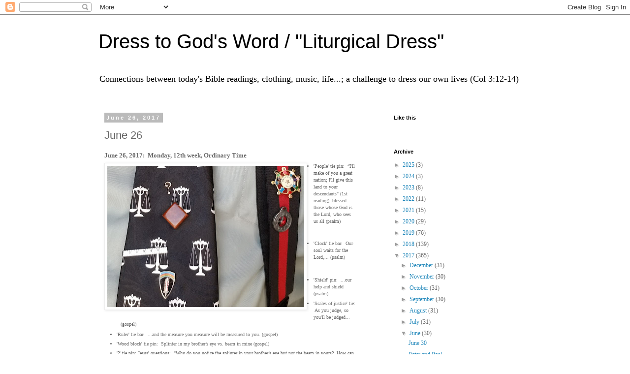

--- FILE ---
content_type: text/html; charset=UTF-8
request_url: https://www.liturgicaldress.com/2017/06/june-26.html
body_size: 16270
content:
<!DOCTYPE html>
<html class='v2' dir='ltr' xmlns='http://www.w3.org/1999/xhtml' xmlns:b='http://www.google.com/2005/gml/b' xmlns:data='http://www.google.com/2005/gml/data' xmlns:expr='http://www.google.com/2005/gml/expr'>
<head>
<link href='https://www.blogger.com/static/v1/widgets/335934321-css_bundle_v2.css' rel='stylesheet' type='text/css'/>
<meta content='width=1100' name='viewport'/>
<meta content='text/html; charset=UTF-8' http-equiv='Content-Type'/>
<meta content='blogger' name='generator'/>
<link href='https://www.liturgicaldress.com/favicon.ico' rel='icon' type='image/x-icon'/>
<link href='https://www.liturgicaldress.com/2017/06/june-26.html' rel='canonical'/>
<link rel="alternate" type="application/atom+xml" title="Dress to God&#39;s Word / &quot;Liturgical Dress&quot; - Atom" href="https://www.liturgicaldress.com/feeds/posts/default" />
<link rel="alternate" type="application/rss+xml" title="Dress to God&#39;s Word / &quot;Liturgical Dress&quot; - RSS" href="https://www.liturgicaldress.com/feeds/posts/default?alt=rss" />
<link rel="service.post" type="application/atom+xml" title="Dress to God&#39;s Word / &quot;Liturgical Dress&quot; - Atom" href="https://www.blogger.com/feeds/3798687604277852273/posts/default" />

<link rel="alternate" type="application/atom+xml" title="Dress to God&#39;s Word / &quot;Liturgical Dress&quot; - Atom" href="https://www.liturgicaldress.com/feeds/4603160638570829983/comments/default" />
<!--Can't find substitution for tag [blog.ieCssRetrofitLinks]-->
<link href='https://blogger.googleusercontent.com/img/b/R29vZ2xl/AVvXsEhXXnIpWcTa9nCvhUoSXx-jhoeQK87HIjW-h3aEzBxtH74LLP1EaPBJRcyMQ2xl_I3YNGiuWrdHPK93H89hg2Lz_ziPxfGjoMmtwy8JykWAHd9os1nwHixDn46Xq864kj10T_h7eLeFpqw/s400/20170626_081500.jpg' rel='image_src'/>
<meta content='https://www.liturgicaldress.com/2017/06/june-26.html' property='og:url'/>
<meta content='June 26' property='og:title'/>
<meta content=' June 26, 2017:  Monday, 12th week, Ordinary Time      &#39;People&#39; tie pin:   “I&#39;ll make of you a great nation; I&#39;ll give this land to your des...' property='og:description'/>
<meta content='https://blogger.googleusercontent.com/img/b/R29vZ2xl/AVvXsEhXXnIpWcTa9nCvhUoSXx-jhoeQK87HIjW-h3aEzBxtH74LLP1EaPBJRcyMQ2xl_I3YNGiuWrdHPK93H89hg2Lz_ziPxfGjoMmtwy8JykWAHd9os1nwHixDn46Xq864kj10T_h7eLeFpqw/w1200-h630-p-k-no-nu/20170626_081500.jpg' property='og:image'/>
<title>Dress to God's Word / "Liturgical Dress": June 26</title>
<style id='page-skin-1' type='text/css'><!--
/*
-----------------------------------------------
Blogger Template Style
Name:     Simple
Designer: Blogger
URL:      www.blogger.com
----------------------------------------------- */
/* Content
----------------------------------------------- */
body {
font: normal normal 12px Georgia, Utopia, 'Palatino Linotype', Palatino, serif;
color: #666666;
background: #ffffff none repeat scroll top left;
padding: 0 0 0 0;
}
html body .region-inner {
min-width: 0;
max-width: 100%;
width: auto;
}
h2 {
font-size: 22px;
}
a:link {
text-decoration:none;
color: #2288bb;
}
a:visited {
text-decoration:none;
color: #888888;
}
a:hover {
text-decoration:underline;
color: #33aaff;
}
.body-fauxcolumn-outer .fauxcolumn-inner {
background: transparent none repeat scroll top left;
_background-image: none;
}
.body-fauxcolumn-outer .cap-top {
position: absolute;
z-index: 1;
height: 400px;
width: 100%;
}
.body-fauxcolumn-outer .cap-top .cap-left {
width: 100%;
background: transparent none repeat-x scroll top left;
_background-image: none;
}
.content-outer {
-moz-box-shadow: 0 0 0 rgba(0, 0, 0, .15);
-webkit-box-shadow: 0 0 0 rgba(0, 0, 0, .15);
-goog-ms-box-shadow: 0 0 0 #333333;
box-shadow: 0 0 0 rgba(0, 0, 0, .15);
margin-bottom: 1px;
}
.content-inner {
padding: 10px 40px;
}
.content-inner {
background-color: #ffffff;
}
/* Header
----------------------------------------------- */
.header-outer {
background: transparent none repeat-x scroll 0 -400px;
_background-image: none;
}
.Header h1 {
font: normal normal 40px 'Trebuchet MS',Trebuchet,Verdana,sans-serif;
color: #000000;
text-shadow: 0 0 0 rgba(0, 0, 0, .2);
}
.Header h1 a {
color: #000000;
}
.Header .description {
font-size: 18px;
color: #000000;
}
.header-inner .Header .titlewrapper {
padding: 22px 0;
}
.header-inner .Header .descriptionwrapper {
padding: 0 0;
}
/* Tabs
----------------------------------------------- */
.tabs-inner .section:first-child {
border-top: 0 solid #dddddd;
}
.tabs-inner .section:first-child ul {
margin-top: -1px;
border-top: 1px solid #dddddd;
border-left: 1px solid #dddddd;
border-right: 1px solid #dddddd;
}
.tabs-inner .widget ul {
background: transparent none repeat-x scroll 0 -800px;
_background-image: none;
border-bottom: 1px solid #dddddd;
margin-top: 0;
margin-left: -30px;
margin-right: -30px;
}
.tabs-inner .widget li a {
display: inline-block;
padding: .6em 1em;
font: normal normal 12px Georgia, Utopia, 'Palatino Linotype', Palatino, serif;
color: #000000;
border-left: 1px solid #ffffff;
border-right: 1px solid #dddddd;
}
.tabs-inner .widget li:first-child a {
border-left: none;
}
.tabs-inner .widget li.selected a, .tabs-inner .widget li a:hover {
color: #000000;
background-color: #eeeeee;
text-decoration: none;
}
/* Columns
----------------------------------------------- */
.main-outer {
border-top: 0 solid transparent;
}
.fauxcolumn-left-outer .fauxcolumn-inner {
border-right: 1px solid transparent;
}
.fauxcolumn-right-outer .fauxcolumn-inner {
border-left: 1px solid transparent;
}
/* Headings
----------------------------------------------- */
div.widget > h2,
div.widget h2.title {
margin: 0 0 1em 0;
font: normal bold 11px 'Trebuchet MS',Trebuchet,Verdana,sans-serif;
color: #000000;
}
/* Widgets
----------------------------------------------- */
.widget .zippy {
color: #999999;
text-shadow: 2px 2px 1px rgba(0, 0, 0, .1);
}
.widget .popular-posts ul {
list-style: none;
}
/* Posts
----------------------------------------------- */
h2.date-header {
font: normal bold 11px Arial, Tahoma, Helvetica, FreeSans, sans-serif;
}
.date-header span {
background-color: #bbbbbb;
color: #ffffff;
padding: 0.4em;
letter-spacing: 3px;
margin: inherit;
}
.main-inner {
padding-top: 35px;
padding-bottom: 65px;
}
.main-inner .column-center-inner {
padding: 0 0;
}
.main-inner .column-center-inner .section {
margin: 0 1em;
}
.post {
margin: 0 0 45px 0;
}
h3.post-title, .comments h4 {
font: normal normal 22px 'Trebuchet MS',Trebuchet,Verdana,sans-serif;
margin: .75em 0 0;
}
.post-body {
font-size: 110%;
line-height: 1.4;
position: relative;
}
.post-body img, .post-body .tr-caption-container, .Profile img, .Image img,
.BlogList .item-thumbnail img {
padding: 2px;
background: #ffffff;
border: 1px solid #eeeeee;
-moz-box-shadow: 1px 1px 5px rgba(0, 0, 0, .1);
-webkit-box-shadow: 1px 1px 5px rgba(0, 0, 0, .1);
box-shadow: 1px 1px 5px rgba(0, 0, 0, .1);
}
.post-body img, .post-body .tr-caption-container {
padding: 5px;
}
.post-body .tr-caption-container {
color: #666666;
}
.post-body .tr-caption-container img {
padding: 0;
background: transparent;
border: none;
-moz-box-shadow: 0 0 0 rgba(0, 0, 0, .1);
-webkit-box-shadow: 0 0 0 rgba(0, 0, 0, .1);
box-shadow: 0 0 0 rgba(0, 0, 0, .1);
}
.post-header {
margin: 0 0 1.5em;
line-height: 1.6;
font-size: 90%;
}
.post-footer {
margin: 20px -2px 0;
padding: 5px 10px;
color: #666666;
background-color: #eeeeee;
border-bottom: 1px solid #eeeeee;
line-height: 1.6;
font-size: 90%;
}
#comments .comment-author {
padding-top: 1.5em;
border-top: 1px solid transparent;
background-position: 0 1.5em;
}
#comments .comment-author:first-child {
padding-top: 0;
border-top: none;
}
.avatar-image-container {
margin: .2em 0 0;
}
#comments .avatar-image-container img {
border: 1px solid #eeeeee;
}
/* Comments
----------------------------------------------- */
.comments .comments-content .icon.blog-author {
background-repeat: no-repeat;
background-image: url([data-uri]);
}
.comments .comments-content .loadmore a {
border-top: 1px solid #999999;
border-bottom: 1px solid #999999;
}
.comments .comment-thread.inline-thread {
background-color: #eeeeee;
}
.comments .continue {
border-top: 2px solid #999999;
}
/* Accents
---------------------------------------------- */
.section-columns td.columns-cell {
border-left: 1px solid transparent;
}
.blog-pager {
background: transparent url(//www.blogblog.com/1kt/simple/paging_dot.png) repeat-x scroll top center;
}
.blog-pager-older-link, .home-link,
.blog-pager-newer-link {
background-color: #ffffff;
padding: 5px;
}
.footer-outer {
border-top: 1px dashed #bbbbbb;
}
/* Mobile
----------------------------------------------- */
body.mobile  {
background-size: auto;
}
.mobile .body-fauxcolumn-outer {
background: transparent none repeat scroll top left;
}
.mobile .body-fauxcolumn-outer .cap-top {
background-size: 100% auto;
}
.mobile .content-outer {
-webkit-box-shadow: 0 0 3px rgba(0, 0, 0, .15);
box-shadow: 0 0 3px rgba(0, 0, 0, .15);
}
.mobile .tabs-inner .widget ul {
margin-left: 0;
margin-right: 0;
}
.mobile .post {
margin: 0;
}
.mobile .main-inner .column-center-inner .section {
margin: 0;
}
.mobile .date-header span {
padding: 0.1em 10px;
margin: 0 -10px;
}
.mobile h3.post-title {
margin: 0;
}
.mobile .blog-pager {
background: transparent none no-repeat scroll top center;
}
.mobile .footer-outer {
border-top: none;
}
.mobile .main-inner, .mobile .footer-inner {
background-color: #ffffff;
}
.mobile-index-contents {
color: #666666;
}
.mobile-link-button {
background-color: #2288bb;
}
.mobile-link-button a:link, .mobile-link-button a:visited {
color: #ffffff;
}
.mobile .tabs-inner .section:first-child {
border-top: none;
}
.mobile .tabs-inner .PageList .widget-content {
background-color: #eeeeee;
color: #000000;
border-top: 1px solid #dddddd;
border-bottom: 1px solid #dddddd;
}
.mobile .tabs-inner .PageList .widget-content .pagelist-arrow {
border-left: 1px solid #dddddd;
}

--></style>
<style id='template-skin-1' type='text/css'><!--
body {
min-width: 960px;
}
.content-outer, .content-fauxcolumn-outer, .region-inner {
min-width: 960px;
max-width: 960px;
_width: 960px;
}
.main-inner .columns {
padding-left: 0px;
padding-right: 310px;
}
.main-inner .fauxcolumn-center-outer {
left: 0px;
right: 310px;
/* IE6 does not respect left and right together */
_width: expression(this.parentNode.offsetWidth -
parseInt("0px") -
parseInt("310px") + 'px');
}
.main-inner .fauxcolumn-left-outer {
width: 0px;
}
.main-inner .fauxcolumn-right-outer {
width: 310px;
}
.main-inner .column-left-outer {
width: 0px;
right: 100%;
margin-left: -0px;
}
.main-inner .column-right-outer {
width: 310px;
margin-right: -310px;
}
#layout {
min-width: 0;
}
#layout .content-outer {
min-width: 0;
width: 800px;
}
#layout .region-inner {
min-width: 0;
width: auto;
}
--></style>
<!-- Google tag (gtag.js) -->
<script async='true' src='https://www.googletagmanager.com/gtag/js?id=G-6WMRXDJ0Y5'></script>
<script>
        window.dataLayer = window.dataLayer || [];
        function gtag(){dataLayer.push(arguments);}
        gtag('js', new Date());
        gtag('config', 'G-6WMRXDJ0Y5');
      </script>
<meta content='PwpyxZgJTdZESiuSQaxmQlZsjqFL8SNqwou-ActJnvA' name='google-site-verification'/>
<link href='https://www.blogger.com/dyn-css/authorization.css?targetBlogID=3798687604277852273&amp;zx=77072348-cd21-45fc-b080-7f30df9ddadf' media='none' onload='if(media!=&#39;all&#39;)media=&#39;all&#39;' rel='stylesheet'/><noscript><link href='https://www.blogger.com/dyn-css/authorization.css?targetBlogID=3798687604277852273&amp;zx=77072348-cd21-45fc-b080-7f30df9ddadf' rel='stylesheet'/></noscript>
<meta name='google-adsense-platform-account' content='ca-host-pub-1556223355139109'/>
<meta name='google-adsense-platform-domain' content='blogspot.com'/>

</head>
<body class='loading variant-simplysimple'>
<div class='navbar section' id='navbar'><div class='widget Navbar' data-version='1' id='Navbar1'><script type="text/javascript">
    function setAttributeOnload(object, attribute, val) {
      if(window.addEventListener) {
        window.addEventListener('load',
          function(){ object[attribute] = val; }, false);
      } else {
        window.attachEvent('onload', function(){ object[attribute] = val; });
      }
    }
  </script>
<div id="navbar-iframe-container"></div>
<script type="text/javascript" src="https://apis.google.com/js/platform.js"></script>
<script type="text/javascript">
      gapi.load("gapi.iframes:gapi.iframes.style.bubble", function() {
        if (gapi.iframes && gapi.iframes.getContext) {
          gapi.iframes.getContext().openChild({
              url: 'https://www.blogger.com/navbar/3798687604277852273?po\x3d4603160638570829983\x26origin\x3dhttps://www.liturgicaldress.com',
              where: document.getElementById("navbar-iframe-container"),
              id: "navbar-iframe"
          });
        }
      });
    </script><script type="text/javascript">
(function() {
var script = document.createElement('script');
script.type = 'text/javascript';
script.src = '//pagead2.googlesyndication.com/pagead/js/google_top_exp.js';
var head = document.getElementsByTagName('head')[0];
if (head) {
head.appendChild(script);
}})();
</script>
</div></div>
<div class='body-fauxcolumns'>
<div class='fauxcolumn-outer body-fauxcolumn-outer'>
<div class='cap-top'>
<div class='cap-left'></div>
<div class='cap-right'></div>
</div>
<div class='fauxborder-left'>
<div class='fauxborder-right'></div>
<div class='fauxcolumn-inner'>
</div>
</div>
<div class='cap-bottom'>
<div class='cap-left'></div>
<div class='cap-right'></div>
</div>
</div>
</div>
<div class='content'>
<div class='content-fauxcolumns'>
<div class='fauxcolumn-outer content-fauxcolumn-outer'>
<div class='cap-top'>
<div class='cap-left'></div>
<div class='cap-right'></div>
</div>
<div class='fauxborder-left'>
<div class='fauxborder-right'></div>
<div class='fauxcolumn-inner'>
</div>
</div>
<div class='cap-bottom'>
<div class='cap-left'></div>
<div class='cap-right'></div>
</div>
</div>
</div>
<div class='content-outer'>
<div class='content-cap-top cap-top'>
<div class='cap-left'></div>
<div class='cap-right'></div>
</div>
<div class='fauxborder-left content-fauxborder-left'>
<div class='fauxborder-right content-fauxborder-right'></div>
<div class='content-inner'>
<header>
<div class='header-outer'>
<div class='header-cap-top cap-top'>
<div class='cap-left'></div>
<div class='cap-right'></div>
</div>
<div class='fauxborder-left header-fauxborder-left'>
<div class='fauxborder-right header-fauxborder-right'></div>
<div class='region-inner header-inner'>
<div class='header section' id='header'><div class='widget Header' data-version='1' id='Header1'>
<div id='header-inner'>
<div class='titlewrapper'>
<h1 class='title'>
<a href='https://www.liturgicaldress.com/'>
Dress to God's Word / "Liturgical Dress"
</a>
</h1>
</div>
<div class='descriptionwrapper'>
<p class='description'><span>Connections between today's Bible readings, clothing, music, life...; a challenge to dress our own lives (Col&#160;3:12-14)</span></p>
</div>
</div>
</div></div>
</div>
</div>
<div class='header-cap-bottom cap-bottom'>
<div class='cap-left'></div>
<div class='cap-right'></div>
</div>
</div>
</header>
<div class='tabs-outer'>
<div class='tabs-cap-top cap-top'>
<div class='cap-left'></div>
<div class='cap-right'></div>
</div>
<div class='fauxborder-left tabs-fauxborder-left'>
<div class='fauxborder-right tabs-fauxborder-right'></div>
<div class='region-inner tabs-inner'>
<div class='tabs no-items section' id='crosscol'></div>
<div class='tabs no-items section' id='crosscol-overflow'></div>
</div>
</div>
<div class='tabs-cap-bottom cap-bottom'>
<div class='cap-left'></div>
<div class='cap-right'></div>
</div>
</div>
<div class='main-outer'>
<div class='main-cap-top cap-top'>
<div class='cap-left'></div>
<div class='cap-right'></div>
</div>
<div class='fauxborder-left main-fauxborder-left'>
<div class='fauxborder-right main-fauxborder-right'></div>
<div class='region-inner main-inner'>
<div class='columns fauxcolumns'>
<div class='fauxcolumn-outer fauxcolumn-center-outer'>
<div class='cap-top'>
<div class='cap-left'></div>
<div class='cap-right'></div>
</div>
<div class='fauxborder-left'>
<div class='fauxborder-right'></div>
<div class='fauxcolumn-inner'>
</div>
</div>
<div class='cap-bottom'>
<div class='cap-left'></div>
<div class='cap-right'></div>
</div>
</div>
<div class='fauxcolumn-outer fauxcolumn-left-outer'>
<div class='cap-top'>
<div class='cap-left'></div>
<div class='cap-right'></div>
</div>
<div class='fauxborder-left'>
<div class='fauxborder-right'></div>
<div class='fauxcolumn-inner'>
</div>
</div>
<div class='cap-bottom'>
<div class='cap-left'></div>
<div class='cap-right'></div>
</div>
</div>
<div class='fauxcolumn-outer fauxcolumn-right-outer'>
<div class='cap-top'>
<div class='cap-left'></div>
<div class='cap-right'></div>
</div>
<div class='fauxborder-left'>
<div class='fauxborder-right'></div>
<div class='fauxcolumn-inner'>
</div>
</div>
<div class='cap-bottom'>
<div class='cap-left'></div>
<div class='cap-right'></div>
</div>
</div>
<!-- corrects IE6 width calculation -->
<div class='columns-inner'>
<div class='column-center-outer'>
<div class='column-center-inner'>
<div class='main section' id='main'><div class='widget Blog' data-version='1' id='Blog1'>
<div class='blog-posts hfeed'>

          <div class="date-outer">
        
<h2 class='date-header'><span>June 26, 2017</span></h2>

          <div class="date-posts">
        
<div class='post-outer'>
<div class='post hentry' itemprop='blogPost' itemscope='itemscope' itemtype='http://schema.org/BlogPosting'>
<meta content='https://blogger.googleusercontent.com/img/b/R29vZ2xl/AVvXsEhXXnIpWcTa9nCvhUoSXx-jhoeQK87HIjW-h3aEzBxtH74LLP1EaPBJRcyMQ2xl_I3YNGiuWrdHPK93H89hg2Lz_ziPxfGjoMmtwy8JykWAHd9os1nwHixDn46Xq864kj10T_h7eLeFpqw/s400/20170626_081500.jpg' itemprop='image_url'/>
<meta content='3798687604277852273' itemprop='blogId'/>
<meta content='4603160638570829983' itemprop='postId'/>
<a name='4603160638570829983'></a>
<h3 class='post-title entry-title' itemprop='name'>
June 26
</h3>
<div class='post-header'>
<div class='post-header-line-1'></div>
</div>
<div class='post-body entry-content' id='post-body-4603160638570829983' itemprop='description articleBody'>
<h3>
<span style="font-family: &quot;georgia&quot; , &quot;times new roman&quot; , serif;"><span style="font-size: small;">June 26, 2017: &nbsp;Monday, 12th week, Ordinary Time</span></span></h3>
<div>
<div class="separator" style="clear: both; text-align: center;">
<i style="font-family: Georgia, 'Times New Roman', serif;"><a href="https://blogger.googleusercontent.com/img/b/R29vZ2xl/AVvXsEhXXnIpWcTa9nCvhUoSXx-jhoeQK87HIjW-h3aEzBxtH74LLP1EaPBJRcyMQ2xl_I3YNGiuWrdHPK93H89hg2Lz_ziPxfGjoMmtwy8JykWAHd9os1nwHixDn46Xq864kj10T_h7eLeFpqw/s1600/20170626_081500.jpg" imageanchor="1" style="clear: left; float: left; margin-bottom: 1em; margin-right: 1em;"><img border="0" data-original-height="1154" data-original-width="1600" height="287" src="https://blogger.googleusercontent.com/img/b/R29vZ2xl/AVvXsEhXXnIpWcTa9nCvhUoSXx-jhoeQK87HIjW-h3aEzBxtH74LLP1EaPBJRcyMQ2xl_I3YNGiuWrdHPK93H89hg2Lz_ziPxfGjoMmtwy8JykWAHd9os1nwHixDn46Xq864kj10T_h7eLeFpqw/s400/20170626_081500.jpg" width="400" /></a></i></div>
<ul><span style="font-family: &quot;georgia&quot; , &quot;times new roman&quot; , serif; font-size: x-small;">
<li><span style="font-family: &quot;georgia&quot; , &quot;times new roman&quot; , serif; font-size: x-small;">'People' tie pin: &nbsp;</span><span style="font-family: &quot;georgia&quot; , &quot;times new roman&quot; , serif; font-size: x-small;">&#8220;I'll make of you a great nation; I'll give this land to your descendants" (1st reading); blessed those whose God is the Lord, who sees us all (psalm)</span></li>
</span></ul>
<span style="font-family: &quot;georgia&quot; , &quot;times new roman&quot; , serif; font-size: x-small;">
</span>
<br />
<ul><span style="font-family: &quot;georgia&quot; , &quot;times new roman&quot; , serif; font-size: x-small;">
<li>'Clock' tie bar: &nbsp;Our soul waits for the Lord,... (psalm)</li>
</span></ul>
<span style="font-family: &quot;georgia&quot; , &quot;times new roman&quot; , serif; font-size: x-small;">
</span>
<br />
<ul><span style="font-family: &quot;georgia&quot; , &quot;times new roman&quot; , serif; font-size: x-small;">
<li>'Shield' pin: &nbsp;...our help and shield (psalm)</li>
</span></ul>
<span style="font-family: &quot;georgia&quot; , &quot;times new roman&quot; , serif; font-size: x-small;">
</span>
<ul><span style="font-family: &quot;georgia&quot; , &quot;times new roman&quot; , serif; font-size: x-small;">
<li><span style="font-family: &quot;georgia&quot; , &quot;times new roman&quot; , serif; font-size: x-small;">'Scales of justice' tie: &nbsp;A</span><span style="font-family: &quot;georgia&quot; , &quot;times new roman&quot; , serif; font-size: x-small;">s you judge, so you'll be judged... (gospel)</span></li>
</span></ul>
<span style="font-family: &quot;georgia&quot; , &quot;times new roman&quot; , serif; font-size: x-small;">
<ul>
<li><span style="font-family: &quot;georgia&quot; , &quot;times new roman&quot; , serif; font-size: x-small;">'Ruler' tie bar: &nbsp;...</span><span style="font-family: &quot;georgia&quot; , &quot;times new roman&quot; , serif; font-size: x-small;">and the measure you measure will be measured to you. (gospel)</span></li>
</ul>
<ul>
<li><span style="font-family: &quot;georgia&quot; , &quot;times new roman&quot; , serif; font-size: x-small;">'Wood block' tie pin: &nbsp;</span><span style="font-family: &quot;georgia&quot; , &quot;times new roman&quot; , serif; font-size: x-small;">Splinter in my brother&#8217;s eye vs. beam in mine (gospel)</span></li>
</ul>
<ul>
<li>'?' tie pin: Jesus' questions: &nbsp;"Why do you notice the splinter in your brother&#8217;s eye but not the beam in yours? &nbsp;How can you say, &#8216;Let me remove that splinter&#8217; while the beam is in your eye? &nbsp;Can a blind person guide a blind person? &nbsp;Won't both fall into a pit?" (gospel)</li>
</ul>
<ul>
<li><span style="font-size: x-small;">'Eyeball' pin </span><span style="font-size: xx-small;">(oops, I wear <a href="http://www.liturgicaldress.com/2017/06/aloysius-gonzaga.html" target="_blank">this </a>so often but forgot to pack it)</span><span style="font-size: x-small;">: &nbsp;The Lord's eyes are on those who fear him (psalm); remove the beam from your eye (gospel)</span></li>
</ul>
<ul>
<li>Green shirt: &nbsp;Ordinary Time season</li>
</ul>
</span><br />
<div>
<div>
<i style="font-family: Georgia, 'Times New Roman', serif;">Listen</i></div>
<iframe allowfullscreen="" frameborder="0" height="158" src="https://www.youtube.com/embed/PivWY9wn5ps" style="float: right;" width="210"></iframe><br />
<div>
<ul>
<li><span style="font-size: x-small;"><a href="//www.youtube.com/watch?v=PivWY9wn5ps" style="font-family: Georgia, &#39;Times New Roman&#39;, serif;" target="_blank">Man in the mirror</a><span style="font-family: &quot;georgia&quot; , &quot;times new roman&quot; , serif;">/ Jackson; </span><a href="http://www.azlyrics.com/lyrics/michaeljackson/maninthemirror.html" style="font-family: Georgia, &#39;Times New Roman&#39;, serif;" target="_blank">lyrics</a><span style="font-family: &quot;georgia&quot; , &quot;times new roman&quot; , serif;"> </span><span style="font-family: &quot;georgia&quot; , &quot;times new roman&quot; , serif;">(gospel)</span></span></li>
</ul>
</div>
</div>
<div>
<blockquote style="border: none; margin: 0px 0px 0px 40px; padding: 0px;">
<span style="font-family: &quot;georgia&quot; , &quot;times new roman&quot; , serif; font-size: x-small;">For Psalm 33</span></blockquote>
<div>
<ul><ul>
<li><span style="font-family: &quot;georgia&quot; , &quot;times new roman&quot; , serif; font-size: x-small;"><a href="https://sites.google.com/site/jrceloni/home/ps33" style="font-family: Georgia, &quot;Times New Roman&quot;, serif; font-size: small;" target="_blank">Psalm 33: &nbsp;Lord, let your mercy</a><span style="font-family: &quot;georgia&quot; , &quot;times new roman&quot; , serif;">/ Celoni: &nbsp;sheet music and demo</span></span></li>
<li><span style="font-family: &quot;georgia&quot; , &quot;times new roman&quot; , serif; font-size: x-small;"><a href="https://www.youtube.com/watch?v=Pi86JL3JJpo" style="font-family: georgia, &quot;times new roman&quot;, serif; font-size: small;" target="_blank">Psalm 33: Lord, let your mercy</a><span style="font-family: &quot;georgia&quot; , &quot;times new roman&quot; , serif;">/ Dufford: </span><a href="http://cdn.ocp.org/shared/pdf/preview/22631z2.pdf" style="font-family: georgia, &quot;times new roman&quot;, serif; font-size: small;" target="_blank">sheet music</a><span style="font-family: &quot;georgia&quot; , &quot;times new roman&quot; , serif;">, </span><a href="http://www.ocp.org/compositions/15201" style="font-family: georgia, &quot;times new roman&quot;, serif; font-size: small;" target="_blank">more</a></span></li>
<li><span style="font-family: &quot;georgia&quot; , &quot;times new roman&quot; , serif; font-size: x-small;"><a href="https://www.youtube.com/watch?v=Z9hxIkeGLEQ" style="font-family: georgia, &quot;times new roman&quot;, serif; font-size: small;" target="_blank">Sing a new song (Psalm 33)</a><span style="font-family: &quot;georgia&quot; , &quot;times new roman&quot; , serif;">/ Hughes</span></span></li>
<li><span style="font-family: &quot;georgia&quot; , &quot;times new roman&quot; , serif; font-size: x-small;"><a href="https://www.youtube.com/watch?v=G9fsAKZHq-w" style="font-family: Georgia, &quot;Times New Roman&quot;, serif; font-size: small;" target="_blank">Sing of the Lord's goodness</a><span style="font-family: &quot;georgia&quot; , &quot;times new roman&quot; , serif;">/ Sands: &nbsp;<a href="http://cdn.ocp.org/shared/pdf/preview/22455z1.pdf" target="_blank">sheet music</a> </span></span><span style="font-family: &quot;georgia&quot; , &quot;times new roman&quot; , serif; font-size: x-small;">(in E minor, but they do it in E&#9837; minor like its inspiration, Desmond's <a href="https://www.youtube.com/watch?v=vmDDOFXSgAs" target="_blank">Take Five</a>, which despite its signature 5/4 meter has several 4/4 covers like <a href="https://www.youtube.com/watch?v=gImECWbTwFI" target="_blank">XL</a> and <a href="https://www.youtube.com/watch?v=jTWzKT4NdJY" target="_blank">De Piscopo</a>'s :-)</span></li>
<li><span style="font-family: &quot;georgia&quot; , &quot;times new roman&quot; , serif; font-size: x-small;"><a href="https://www.youtube.com/watch?v=oNmZqC9T13k" style="font-family: Georgia, &quot;Times New Roman&quot;, serif; font-size: small;" target="_blank">Sing out his goodness</a><span style="font-family: &quot;georgia&quot; , &quot;times new roman&quot; , serif;">/ Ducote: &nbsp;</span></span></li>
<li><span style="font-family: &quot;georgia&quot; , &quot;times new roman&quot; , serif; font-size: x-small;"><a href="http://sites.google.com/site/jrceloni/home/ps33" style="font-family: georgia, &quot;times new roman&quot;, serif; font-size: small;" target="_blank">Psalm 33: &nbsp;Blessed the people</a><span style="font-family: &quot;georgia&quot; , &quot;times new roman&quot; , serif;">/ Celoni: &nbsp;sheet music and demo</span></span></li>
</ul>
</ul>
<ul><ul>
<li><span style="font-family: &quot;georgia&quot; , &quot;times new roman&quot; , serif; font-size: x-small;"><a href="https://www.youtube.com/watch?v=zZzEgiSDiqM" target="_blank">Psalm 33</a>, from <a href="http://www.hangad.org/our-music/24-the-easter-journey" target="_blank"><i>The Easter Journey</i></a>/ <a href="http://www.hangad.org/" target="_blank">Hangad</a></span></li>
<li><span style="font-family: &quot;georgia&quot; , &quot;times new roman&quot; , serif; font-size: x-small;"><a href="https://www.youtube.com/watch?v=5VIQzuAtuYY" target="_blank">Psalm 33</a>, from <a href="http://en.wikipedia.org/wiki/Theology_(album)" target="_blank"><i>Theology</i></a>/ O'Connor</span></li>
<li><span style="font-family: &quot;georgia&quot; , &quot;times new roman&quot; , serif; font-size: x-small;"><a href="https://www.youtube.com/watch?v=ylshIHFirFU" target="_blank">Psalm 33</a> (Romanian Orthodox)</span></li>
<li><span style="font-family: &quot;georgia&quot; , &quot;times new roman&quot; , serif; font-size: x-small;"><a href="https://www.youtube.com/watch?v=jxl-x8LMnbQ" target="_blank">Psalm 33</a> (Greek Byzantine)/ Karantzi</span></li>
<li><a href="//www.youtube.com/watch?v=E-WpjpKOZOA" style="font-family: Georgia, &quot;Times New Roman&quot;, serif; font-size: small;" target="_blank">Exult, you just ones</a><span style="font-family: &quot;georgia&quot; , &quot;times new roman&quot; , serif; font-size: x-small;">/ O'Connor</span></li>
<li><span style="font-family: &quot;georgia&quot; , &quot;times new roman&quot; , serif; font-size: x-small;"><a href="https://www.youtube.com/watch?v=DuX4ozHJ7Ik&amp;t=56s" target="_blank">From heaven the Lord looks down</a>/ Nestor (psalm-inspired</span><span style="font-family: &quot;georgia&quot; , &quot;times new roman&quot; , serif; font-size: x-small;">)</span></li>
</ul>
</ul>
<div>
<ul><ul>
<li><span style="font-family: &quot;georgia&quot; , &quot;times new roman&quot; , serif; font-size: x-small;"><a href="http://www.hymnary.org/text/ye_righteous_in_the_lord_rejoice_it_come" target="_blank">Ye righteous in the Lord, rejoice</a>/ Hopkins</span></li>
<li><span style="font-family: &quot;georgia&quot; , &quot;times new roman&quot; , serif; font-size: x-small;"><a href="http://www.hymnary.org/text/ye_holy_souls_in_god_rejoice" target="_blank">Ye holy souls in God rejoice</a>/ Watts</span></li>
<li><span style="font-family: &quot;georgia&quot; , &quot;times new roman&quot; , serif; font-size: x-small;"><a href="http://www.hymnary.org/text/rejoice_ye_righteous_in_the_lord_this_wo" target="_blank">Rejoice, ye righteous, in the Lord</a>/ Watts</span></li>
<li><span style="font-family: &quot;georgia&quot; , &quot;times new roman&quot; , serif; font-size: x-small;"><a href="http://www.hymnary.org/text/let_all_the_just_to_god_with_joy" target="_blank">Let all the just to God with joy</a></span></li>
<li><span style="font-family: &quot;georgia&quot; , &quot;times new roman&quot; , serif; font-size: x-small;"><a href="http://www.hymnary.org/text/jehovah_from_his_throne_on_high" target="_blank">God the only deliverer</a></span></li>
</ul>
</ul>
</div>
</div>
</div>
<i style="font-family: Georgia, 'Times New Roman', serif;"><a href="http://www.news.va/en/news/pope-francis-taking-care-of-the-sick-a-reminder-of" target="_blank">Pope Francis to tumor fighters</a></i><br />
<blockquote class="tr_bq">
<a href="http://media02.radiovaticana.va/photo/2017/06/23/AFP6763150_LancioGrande.jpg" imageanchor="1" style="clear: left; float: left; margin-bottom: 1em; margin-right: 1em;"><img border="0" data-original-height="250" data-original-width="365" height="136" src="https://lh3.googleusercontent.com/blogger_img_proxy/AEn0k_tiXBknBmcjRGoaHMo6Ac_08Jz_L8QHdWCle-u456SEcGmvk8avgclN9Fdzo88Rj0oYZwIxZANIDE9WbCqKz8aDgssyOv0vK5TWTArTeaH6KX0MXFdI4hskb3GY6GieRwnbCVhi-0lbXaQZJsfHTaE=s0-d" width="200"></a><span style="font-family: &quot;georgia&quot; , &quot;times new roman&quot; , serif; font-size: x-small;">Your work is a useful tool of awareness and training. &nbsp;We need to promote a culture of life, based on attitudes and behaviors. &nbsp;</span><span style="font-family: &quot;georgia&quot; , &quot;times new roman&quot; , serif; font-size: x-small;">You're committed to fight cancer with prevention through lifestyle, early diagnosis and rehabilitation, and social reintegration with attention to the family.  &nbsp;F</span><span style="font-family: &quot;georgia&quot; , &quot;times new roman&quot; , serif; font-size: x-small;">amilies need to be accompanied on a path of prevention; all generations need to be involved. &nbsp;</span><span style="font-family: &quot;georgia&quot; , &quot;times new roman&quot; , serif; font-size: x-small;">We in the Church are called to serve those who suffer. &nbsp;</span><span style="font-family: &quot;georgia&quot; , &quot;times new roman&quot; , serif; font-size: x-small;">It's so important to help those on the peripheries who have to deal with a disease like cancer. &nbsp;Every Christian who wants to do good is an instrument of grace. &nbsp;</span><span style="font-family: &quot;georgia&quot; , &quot;times new roman&quot; , serif; font-size: x-small;">Taking care of the sick is a wealth for society and reminds everyone how important it is to offer support, comfort, and tenderness.</span></blockquote>
<i><span style="font-family: &quot;georgia&quot; , &quot;times new roman&quot; , serif;"><a href="http://usccb.org/bible/readings/062617.cfm" target="_blank">Read</a></span></i><br />
<div>
<ul>
<li><span style="font-family: &quot;georgia&quot; , &quot;times new roman&quot; , serif;"><a href="http://usccb.org/bible/genesis/12:1">Gn 12:1-9</a> &nbsp;<span style="font-size: x-small;">Lord to Abram: &nbsp;</span><span style="font-size: x-small;">&#8220;Go </span><span style="font-size: x-small;">to a land I'll show you. &nbsp;</span><span style="font-size: x-small;">I'll make of you a great nation </span><span style="font-size: x-small;">and bless you; </span><span style="font-size: x-small;">all </span><span style="font-size: x-small;">shall find blessing in you.&#8221; &nbsp;</span><span style="font-size: x-small;">Abram went as the Lord directed him, with his wife, Sarai, </span><span style="font-size: x-small;">his brother&#8217;s son, Lot, and </span><span style="font-size: x-small;">their possessions, setting </span><span style="font-size: x-small;">out for Canaan, where the </span><span style="font-size: x-small;">Lord said, </span><span style="font-size: x-small;">&#8220;To your descendants I'll give this land.&#8221;  </span><span style="font-size: x-small;">Abram built an altar there to the Lord who had appeared to him.</span></span></li>
</ul>
<ul><table cellpadding="0" cellspacing="0" class="tr-caption-container" style="float: right; text-align: center;"><tbody>
<tr><td style="text-align: center;"><a href="https://blogger.googleusercontent.com/img/b/R29vZ2xl/AVvXsEiw1274DzjSx6tnUugJQDrxeFNtsdeDOPjRNqxhWM0a_xgRhRq98nDC8Acy3rzUT_T4yhHdf7mBKWaE0_LzaQVhA1ytyHnB2Bae-37rFFXAZRgxNEHGdyPWV4r8UWEZsL_olcbQUixcJEc/s1600/Readings+6-22-15.png" imageanchor="1" style="margin-left: auto; margin-right: auto;"><img border="0" height="197" src="https://blogger.googleusercontent.com/img/b/R29vZ2xl/AVvXsEiw1274DzjSx6tnUugJQDrxeFNtsdeDOPjRNqxhWM0a_xgRhRq98nDC8Acy3rzUT_T4yhHdf7mBKWaE0_LzaQVhA1ytyHnB2Bae-37rFFXAZRgxNEHGdyPWV4r8UWEZsL_olcbQUixcJEc/s400/Readings+6-22-15.png" width="400" /></a></td></tr>
<tr><td class="tr-caption" style="font-size: 12.8px;"><a href="https://tagul.com/show/7co7qw72dcen/Readings%206-22-15" target="_blank"><span style="font-family: &quot;georgia&quot; , &quot;times new roman&quot; , serif; font-size: small;">Animate</span></a></td></tr>
</tbody></table>
<li><span style="font-family: &quot;georgia&quot; , &quot;times new roman&quot; , serif;"><span style="font-family: &quot;georgia&quot; , &quot;times new roman&quot; , serif;"><a href="http://usccb.org/bible/psalms/33:12">Ps 33:12-13, 18-20, 22</a> &nbsp;</span><span style="font-family: &quot;georgia&quot; , &quot;times new roman&quot; , serif; font-size: x-small;">"Blessed the people the Lord has chosen to be his own." &nbsp;</span><span style="font-family: &quot;georgia&quot; , &quot;times new roman&quot; , serif; font-size: x-small;">From heaven the Lord looks down and sees us all, to </span><span style="font-family: &quot;georgia&quot; , &quot;times new roman&quot; , serif; font-size: x-small;">deliver and preserve us</span><span style="font-family: &quot;georgia&quot; , &quot;times new roman&quot; , serif; font-size: x-small;">. &nbsp;We</span><span style="font-family: &quot;georgia&quot; , &quot;times new roman&quot; , serif; font-size: x-small;"> wait for the Lord,</span><span style="font-family: &quot;georgia&quot; , &quot;times new roman&quot; , serif; font-size: x-small;"> our help and shield....</span></span></li>
</ul>
</div>
<div>
<div>
<div>
<ul>
<li><a href="http://usccb.org/bible/matthew/7:1" style="font-family: Georgia, &quot;Times New Roman&quot;, serif;">Mt 7:1-5</a><span style="font-family: &quot;georgia&quot; , &quot;times new roman&quot; , serif;"> &nbsp;</span><span style="font-family: &quot;georgia&quot; , &quot;times new roman&quot; , serif; font-size: x-small;">&#8220;Stop judging; you'll be judged as you judge. &nbsp;Why do you notice the splinter in your brother&#8217;s eye but not the beam in yours? &nbsp;Hypocrite, remove the beam; then you'll see clearly to remove the splinter.&#8221;</span></li>
</ul>
</div>
</div>
</div>
</div>
<div>
<div>
<i style="font-family: Georgia, 'Times New Roman', serif;">Reflect</i><br />
<i style="font-family: Georgia, 'Times New Roman', serif;"></i></div>
<div>
<ul>
<li><a href="http://onlineministries.creighton.edu/CollaborativeMinistry/062617.html" style="font-family: Georgia, &#39;Times New Roman&#39;, serif;" target="_blank">Creighton</a><span style="font-family: &quot;georgia&quot; , &quot;times new roman&quot; , serif;">: &nbsp;</span><span style="font-family: &quot;georgia&quot; , &quot;times new roman&quot; , serif; font-size: x-small;"><span style="font-family: &quot;georgia&quot; , &quot;times new roman&quot; , serif;">Jesus isn&#8217;t telling us not to judge others but to do so lovingly for their good, not to flaunt our righteousness. &nbsp;</span>Jesus forgives sinners but scorns hypocrites who find fault only in others. &nbsp;People accept judgment from loving people trying to help them. &nbsp;Young people seek such guidance from their parents and teachers, and employees count on constructive feedback from their bosses. &nbsp;We're subject to judgment and can be wrong; we empathize with those who struggle because we know we still struggle.</span></li>
</ul>
<div>
<div class="separator" style="clear: both; text-align: center;">
</div>
<blockquote class="tr_bq">
<a href="http://www.reverendfun.com/images/toons/2001/01/20010123_full_en.gif" imageanchor="1" style="clear: left; float: left; margin-bottom: 1em; margin-right: 1em;"><img border="0" data-original-height="324" data-original-width="360" height="288" src="https://lh3.googleusercontent.com/blogger_img_proxy/AEn0k_st3SOLGI7sGpWjPcfotlx2CiGRCRfYHIke4aIfZoER5LaLJPs8gsHIqo2m9UvxRFSiprMcjpOiNeMI73ww1s3Y6t-DMiUTeTzoVXv1MHvbBwyXTYewHfHCS9IGG4ka3W4NkPxBlbM=s0-d" width="320"></a></blockquote>
<br />
<ul>
</ul>
<ul>
<li><span style="font-family: &quot;georgia&quot; , &quot;times new roman&quot; , serif;"><a href="http://www.presentationministries.com/obob/obob.asp?lang=en&amp;d=6/26/2017" target="_blank">One Bread, One Body</a>: &nbsp;</span><span style="font-family: &quot;georgia&quot; , &quot;times new roman&quot; , serif; font-size: x-small;"><span style="font-family: &quot;georgia&quot; , &quot;times new roman&quot; , serif;">"Not yet": &nbsp;As Abram passed through Canaan, God promised him his descendants would inherit it, even though the Canaanites were still living in the <a href="http://usccb.org/bible/gn/12:6" target="_blank">land</a> then. &nbsp;Abram continued south to the desert.  &nbsp;</span>Joshua led the Israelites into the land, but they didn't possess it right away. &nbsp;God sent hornets to drive the people out gradually lest the added responsibilities be <a href="http://usccb.org/bible/ex/23:28" target="_blank">too much</a>. &nbsp;God allowed the Canaanites to stay till the Israelites could take over. &nbsp;Abram and Joshua both experienced delays. &nbsp;Sometimes a delay is a result of God's kindness, and/or for others' benefit; may we patiently bear delays so others may be <a href="http://usccb.org/bible/gn/12:2" target="_blank">blessed</a> through us. &nbsp;May God use delays in our lives for <a href="http://usccb.org/bible/rom/8:28" target="_blank">good</a>.</span></li>
</ul>
<ul>
<li><a href="https://passionist.org/daily-reflections/daily-scripture-june-26-2017" style="font-family: Georgia, &#39;Times New Roman&#39;, serif;" target="_blank">Passionist</a><span style="font-family: &quot;georgia&quot; , &quot;times new roman&quot; , serif;">: &nbsp;</span><span style="font-family: &quot;georgia&quot; , &quot;times new roman&quot; , serif; font-size: x-small;"><span style="font-family: &quot;georgia&quot; , &quot;times new roman&quot; , serif;">Abram and Sarai were called to a journey full of uncertainty. &nbsp;Think about all who similarly leave their homeland, with the same uncertainty. &nbsp;I can't guarantee that all will be well with them, but I can refrain from judging them.... &nbsp;May </span>I be attentive to those who embark on a refugee's journey and pray that God lead them safely.</span></li>
</ul>
<ul>
<li><span style="font-family: &quot;georgia&quot; , &quot;times new roman&quot; , serif;"><a href="http://dailyscripture.servantsoftheword.org/readings/2017/jun26.htm" target="_blank">DailyScripture.net</a>: &nbsp;</span><span style="font-family: &quot;georgia&quot; , &quot;times new roman&quot; , serif; font-size: x-small;">"Take the log out of your eye": &nbsp;</span><span style="font-family: &quot;georgia&quot; , &quot;times new roman&quot; , serif; font-size: x-small;">Think the best of others to grow in love. &nbsp;</span><span style="font-family: &quot;georgia&quot; , &quot;times new roman&quot; , serif; font-size: x-small;">We can't see people's inner motives and intentions and don't have all the facts, we're swayed by instinct, and we react unreasonably.</span></li>
</ul>
<div>
<blockquote class="tr_bq">
<span style="font-family: &quot;georgia&quot; , &quot;times new roman&quot; , serif; font-size: x-small;">"'Hypocrite,' pretender, is aptly used here, since denouncing evil is best viewed as a matter only for the upright. &nbsp;We must avoid pretenders who under the guise of seeking advice censure, often moved by malice. &nbsp;W</span><span style="font-family: &quot;georgia&quot; , &quot;times new roman&quot; , serif; font-size: x-small;">hen you must reprove, proceed with discernment and caution. &nbsp;If the fault is one you had but overcame, remember our common frailty&nbsp;</span><span style="font-family: &quot;georgia&quot; , &quot;times new roman&quot; , serif; font-size: x-small;">so the correction and admonition will be with mercy. &nbsp;</span><span style="font-family: &quot;georgia&quot; , &quot;times new roman&quot; , serif; font-size: x-small;">If you've never had the fault, remember you could have. &nbsp;I</span><span style="font-family: &quot;georgia&quot; , &quot;times new roman&quot; , serif; font-size: x-small;">f you have the fault, don't correct or rebuke, but bemoan your fault and induce the other to the same concern." (Augustine, </span><i style="font-family: georgia, &quot;times new roman&quot;, serif; font-size: small;">Sermon on the Mount</i><span style="font-family: &quot;georgia&quot; , &quot;times new roman&quot; , serif; font-size: x-small;">, paraphrased)</span></blockquote>
<blockquote class="tr_bq">
<span style="font-family: &quot;georgia&quot; , &quot;times new roman&quot; , serif; font-size: x-small;">How we treat others will return to us. &nbsp;The Lord sees everything, even imperfections and sins we don't see, draws us to his mercy seat, and removes the sin. &nbsp;<i>Lord, purify my heart so I may have room for charity and forbearance. &nbsp;</i></span><span style="font-family: &quot;georgia&quot; , &quot;times new roman&quot; , serif; font-size: x-small;">"Give us the humility that realizes its ignorance, admits its mistakes, recognizes its need, welcomes advice, and accepts rebuke. &nbsp;Help us praise not criticize, sympathize not discourage, build not destroy, and think of people at their best not their worst." (</span><a href="https://en.wikipedia.org/wiki/William_Barclay_(theologian)" style="font-family: georgia, &quot;times new roman&quot;, serif; font-size: small;" target="_blank">Barclay</a><span style="font-family: &quot;georgia&quot; , &quot;times new roman&quot; , serif; font-size: x-small;">)</span></blockquote>
</div>
</div>
</div>
<div>
<a href="http://www.liturgicaldress.com/p/preview.html" style="font-family: Georgia, &#39;Times New Roman&#39;, serif;" target="_blank">Preview</a><span style="float: right; font-family: &quot;georgia&quot; , &quot;times new roman&quot; , serif;"><a href="http://www.liturgicaldress.com/2014/04/abouttheblog.html" target="_blank">About</a></span></div>
</div>
<div style='clear: both;'></div>
</div>
<div class='post-footer'>
<div class='post-footer-line post-footer-line-1'><span class='post-author vcard'>
Posted by
<span class='fn' itemprop='author' itemscope='itemscope' itemtype='http://schema.org/Person'>
<meta content='https://www.blogger.com/profile/12675418210849148655' itemprop='url'/>
<a class='g-profile' href='https://www.blogger.com/profile/12675418210849148655' rel='author' title='author profile'>
<span itemprop='name'>James R. Celoni</span>
</a>
</span>
</span>
<span class='post-timestamp'>
at
<meta content='https://www.liturgicaldress.com/2017/06/june-26.html' itemprop='url'/>
<a class='timestamp-link' href='https://www.liturgicaldress.com/2017/06/june-26.html' rel='bookmark' title='permanent link'><abbr class='published' itemprop='datePublished' title='2017-06-26T21:03:00-07:00'>9:03&#8239;PM</abbr></a>
</span>
<span class='post-comment-link'>
</span>
<span class='post-icons'>
<span class='item-control blog-admin pid-2051149527'>
<a href='https://www.blogger.com/post-edit.g?blogID=3798687604277852273&postID=4603160638570829983&from=pencil' title='Edit Post'>
<img alt='' class='icon-action' height='18' src='https://resources.blogblog.com/img/icon18_edit_allbkg.gif' width='18'/>
</a>
</span>
</span>
<div class='post-share-buttons goog-inline-block'>
<a class='goog-inline-block share-button sb-email' href='https://www.blogger.com/share-post.g?blogID=3798687604277852273&postID=4603160638570829983&target=email' target='_blank' title='Email This'><span class='share-button-link-text'>Email This</span></a><a class='goog-inline-block share-button sb-blog' href='https://www.blogger.com/share-post.g?blogID=3798687604277852273&postID=4603160638570829983&target=blog' onclick='window.open(this.href, "_blank", "height=270,width=475"); return false;' target='_blank' title='BlogThis!'><span class='share-button-link-text'>BlogThis!</span></a><a class='goog-inline-block share-button sb-twitter' href='https://www.blogger.com/share-post.g?blogID=3798687604277852273&postID=4603160638570829983&target=twitter' target='_blank' title='Share to X'><span class='share-button-link-text'>Share to X</span></a><a class='goog-inline-block share-button sb-facebook' href='https://www.blogger.com/share-post.g?blogID=3798687604277852273&postID=4603160638570829983&target=facebook' onclick='window.open(this.href, "_blank", "height=430,width=640"); return false;' target='_blank' title='Share to Facebook'><span class='share-button-link-text'>Share to Facebook</span></a><a class='goog-inline-block share-button sb-pinterest' href='https://www.blogger.com/share-post.g?blogID=3798687604277852273&postID=4603160638570829983&target=pinterest' target='_blank' title='Share to Pinterest'><span class='share-button-link-text'>Share to Pinterest</span></a>
</div>
<span class='post-backlinks post-comment-link'>
</span>
</div>
<div class='post-footer-line post-footer-line-2'><span class='post-labels'>
</span>
</div>
<div class='post-footer-line post-footer-line-3'><span class='post-location'>
</span>
</div>
</div>
</div>
<div class='comments' id='comments'>
<a name='comments'></a>
<h4>No comments:</h4>
<div id='Blog1_comments-block-wrapper'>
<dl class='avatar-comment-indent' id='comments-block'>
</dl>
</div>
<p class='comment-footer'>
<div class='comment-form'>
<a name='comment-form'></a>
<h4 id='comment-post-message'>Post a Comment</h4>
<p>
</p>
<a href='https://www.blogger.com/comment/frame/3798687604277852273?po=4603160638570829983&hl=en&saa=85391&origin=https://www.liturgicaldress.com' id='comment-editor-src'></a>
<iframe allowtransparency='true' class='blogger-iframe-colorize blogger-comment-from-post' frameborder='0' height='410px' id='comment-editor' name='comment-editor' src='' width='100%'></iframe>
<script src='https://www.blogger.com/static/v1/jsbin/2830521187-comment_from_post_iframe.js' type='text/javascript'></script>
<script type='text/javascript'>
      BLOG_CMT_createIframe('https://www.blogger.com/rpc_relay.html');
    </script>
</div>
</p>
</div>
</div>

        </div></div>
      
</div>
<div class='blog-pager' id='blog-pager'>
<span id='blog-pager-newer-link'>
<a class='blog-pager-newer-link' href='https://www.liturgicaldress.com/2017/06/june-27.html' id='Blog1_blog-pager-newer-link' title='Newer Post'>Newer Post</a>
</span>
<span id='blog-pager-older-link'>
<a class='blog-pager-older-link' href='https://www.liturgicaldress.com/2017/06/12th-sun-ordinary-time.html' id='Blog1_blog-pager-older-link' title='Older Post'>Older Post</a>
</span>
<a class='home-link' href='https://www.liturgicaldress.com/'>Home</a>
</div>
<div class='clear'></div>
<div class='post-feeds'>
<div class='feed-links'>
Subscribe to:
<a class='feed-link' href='https://www.liturgicaldress.com/feeds/4603160638570829983/comments/default' target='_blank' type='application/atom+xml'>Post Comments (Atom)</a>
</div>
</div>
</div></div>
</div>
</div>
<div class='column-left-outer'>
<div class='column-left-inner'>
<aside>
</aside>
</div>
</div>
<div class='column-right-outer'>
<div class='column-right-inner'>
<aside>
<div class='sidebar section' id='sidebar-right-1'><div class='widget HTML' data-version='1' id='HTML1'>
<h2 class='title'>Like this</h2>
<div class='widget-content'>
<div id="fb-root"></div>
<script>(function(d, s, id) {
  var js, fjs = d.getElementsByTagName(s)[0];
  if (d.getElementById(id)) return;
  js = d.createElement(s); js.id = id;
  js.src = "//connect.facebook.net/en_US/all.js#xfbml=1";
  fjs.parentNode.insertBefore(js, fjs);
}(document, 'script', 'facebook-jssdk'));</script>
<div class="fb-like" data-href="http://facebook.com/liturgicaldress" data-width="450" data-height="35" data-colorscheme="light" data-layout="standard" data-action="like" data-show-faces="true" data-send="false"></div>
</div>
<div class='clear'></div>
</div><div class='widget BlogArchive' data-version='1' id='BlogArchive1'>
<h2>Archive</h2>
<div class='widget-content'>
<div id='ArchiveList'>
<div id='BlogArchive1_ArchiveList'>
<ul class='hierarchy'>
<li class='archivedate collapsed'>
<a class='toggle' href='javascript:void(0)'>
<span class='zippy'>

        &#9658;&#160;
      
</span>
</a>
<a class='post-count-link' href='https://www.liturgicaldress.com/2025/'>
2025
</a>
<span class='post-count' dir='ltr'>(3)</span>
<ul class='hierarchy'>
<li class='archivedate collapsed'>
<a class='toggle' href='javascript:void(0)'>
<span class='zippy'>

        &#9658;&#160;
      
</span>
</a>
<a class='post-count-link' href='https://www.liturgicaldress.com/2025/08/'>
August
</a>
<span class='post-count' dir='ltr'>(3)</span>
</li>
</ul>
</li>
</ul>
<ul class='hierarchy'>
<li class='archivedate collapsed'>
<a class='toggle' href='javascript:void(0)'>
<span class='zippy'>

        &#9658;&#160;
      
</span>
</a>
<a class='post-count-link' href='https://www.liturgicaldress.com/2024/'>
2024
</a>
<span class='post-count' dir='ltr'>(3)</span>
<ul class='hierarchy'>
<li class='archivedate collapsed'>
<a class='toggle' href='javascript:void(0)'>
<span class='zippy'>

        &#9658;&#160;
      
</span>
</a>
<a class='post-count-link' href='https://www.liturgicaldress.com/2024/06/'>
June
</a>
<span class='post-count' dir='ltr'>(3)</span>
</li>
</ul>
</li>
</ul>
<ul class='hierarchy'>
<li class='archivedate collapsed'>
<a class='toggle' href='javascript:void(0)'>
<span class='zippy'>

        &#9658;&#160;
      
</span>
</a>
<a class='post-count-link' href='https://www.liturgicaldress.com/2023/'>
2023
</a>
<span class='post-count' dir='ltr'>(8)</span>
<ul class='hierarchy'>
<li class='archivedate collapsed'>
<a class='toggle' href='javascript:void(0)'>
<span class='zippy'>

        &#9658;&#160;
      
</span>
</a>
<a class='post-count-link' href='https://www.liturgicaldress.com/2023/06/'>
June
</a>
<span class='post-count' dir='ltr'>(3)</span>
</li>
</ul>
<ul class='hierarchy'>
<li class='archivedate collapsed'>
<a class='toggle' href='javascript:void(0)'>
<span class='zippy'>

        &#9658;&#160;
      
</span>
</a>
<a class='post-count-link' href='https://www.liturgicaldress.com/2023/02/'>
February
</a>
<span class='post-count' dir='ltr'>(5)</span>
</li>
</ul>
</li>
</ul>
<ul class='hierarchy'>
<li class='archivedate collapsed'>
<a class='toggle' href='javascript:void(0)'>
<span class='zippy'>

        &#9658;&#160;
      
</span>
</a>
<a class='post-count-link' href='https://www.liturgicaldress.com/2022/'>
2022
</a>
<span class='post-count' dir='ltr'>(11)</span>
<ul class='hierarchy'>
<li class='archivedate collapsed'>
<a class='toggle' href='javascript:void(0)'>
<span class='zippy'>

        &#9658;&#160;
      
</span>
</a>
<a class='post-count-link' href='https://www.liturgicaldress.com/2022/10/'>
October
</a>
<span class='post-count' dir='ltr'>(1)</span>
</li>
</ul>
<ul class='hierarchy'>
<li class='archivedate collapsed'>
<a class='toggle' href='javascript:void(0)'>
<span class='zippy'>

        &#9658;&#160;
      
</span>
</a>
<a class='post-count-link' href='https://www.liturgicaldress.com/2022/08/'>
August
</a>
<span class='post-count' dir='ltr'>(1)</span>
</li>
</ul>
<ul class='hierarchy'>
<li class='archivedate collapsed'>
<a class='toggle' href='javascript:void(0)'>
<span class='zippy'>

        &#9658;&#160;
      
</span>
</a>
<a class='post-count-link' href='https://www.liturgicaldress.com/2022/06/'>
June
</a>
<span class='post-count' dir='ltr'>(4)</span>
</li>
</ul>
<ul class='hierarchy'>
<li class='archivedate collapsed'>
<a class='toggle' href='javascript:void(0)'>
<span class='zippy'>

        &#9658;&#160;
      
</span>
</a>
<a class='post-count-link' href='https://www.liturgicaldress.com/2022/03/'>
March
</a>
<span class='post-count' dir='ltr'>(1)</span>
</li>
</ul>
<ul class='hierarchy'>
<li class='archivedate collapsed'>
<a class='toggle' href='javascript:void(0)'>
<span class='zippy'>

        &#9658;&#160;
      
</span>
</a>
<a class='post-count-link' href='https://www.liturgicaldress.com/2022/02/'>
February
</a>
<span class='post-count' dir='ltr'>(1)</span>
</li>
</ul>
<ul class='hierarchy'>
<li class='archivedate collapsed'>
<a class='toggle' href='javascript:void(0)'>
<span class='zippy'>

        &#9658;&#160;
      
</span>
</a>
<a class='post-count-link' href='https://www.liturgicaldress.com/2022/01/'>
January
</a>
<span class='post-count' dir='ltr'>(3)</span>
</li>
</ul>
</li>
</ul>
<ul class='hierarchy'>
<li class='archivedate collapsed'>
<a class='toggle' href='javascript:void(0)'>
<span class='zippy'>

        &#9658;&#160;
      
</span>
</a>
<a class='post-count-link' href='https://www.liturgicaldress.com/2021/'>
2021
</a>
<span class='post-count' dir='ltr'>(15)</span>
<ul class='hierarchy'>
<li class='archivedate collapsed'>
<a class='toggle' href='javascript:void(0)'>
<span class='zippy'>

        &#9658;&#160;
      
</span>
</a>
<a class='post-count-link' href='https://www.liturgicaldress.com/2021/12/'>
December
</a>
<span class='post-count' dir='ltr'>(1)</span>
</li>
</ul>
<ul class='hierarchy'>
<li class='archivedate collapsed'>
<a class='toggle' href='javascript:void(0)'>
<span class='zippy'>

        &#9658;&#160;
      
</span>
</a>
<a class='post-count-link' href='https://www.liturgicaldress.com/2021/10/'>
October
</a>
<span class='post-count' dir='ltr'>(1)</span>
</li>
</ul>
<ul class='hierarchy'>
<li class='archivedate collapsed'>
<a class='toggle' href='javascript:void(0)'>
<span class='zippy'>

        &#9658;&#160;
      
</span>
</a>
<a class='post-count-link' href='https://www.liturgicaldress.com/2021/07/'>
July
</a>
<span class='post-count' dir='ltr'>(2)</span>
</li>
</ul>
<ul class='hierarchy'>
<li class='archivedate collapsed'>
<a class='toggle' href='javascript:void(0)'>
<span class='zippy'>

        &#9658;&#160;
      
</span>
</a>
<a class='post-count-link' href='https://www.liturgicaldress.com/2021/06/'>
June
</a>
<span class='post-count' dir='ltr'>(11)</span>
</li>
</ul>
</li>
</ul>
<ul class='hierarchy'>
<li class='archivedate collapsed'>
<a class='toggle' href='javascript:void(0)'>
<span class='zippy'>

        &#9658;&#160;
      
</span>
</a>
<a class='post-count-link' href='https://www.liturgicaldress.com/2020/'>
2020
</a>
<span class='post-count' dir='ltr'>(29)</span>
<ul class='hierarchy'>
<li class='archivedate collapsed'>
<a class='toggle' href='javascript:void(0)'>
<span class='zippy'>

        &#9658;&#160;
      
</span>
</a>
<a class='post-count-link' href='https://www.liturgicaldress.com/2020/03/'>
March
</a>
<span class='post-count' dir='ltr'>(5)</span>
</li>
</ul>
<ul class='hierarchy'>
<li class='archivedate collapsed'>
<a class='toggle' href='javascript:void(0)'>
<span class='zippy'>

        &#9658;&#160;
      
</span>
</a>
<a class='post-count-link' href='https://www.liturgicaldress.com/2020/02/'>
February
</a>
<span class='post-count' dir='ltr'>(3)</span>
</li>
</ul>
<ul class='hierarchy'>
<li class='archivedate collapsed'>
<a class='toggle' href='javascript:void(0)'>
<span class='zippy'>

        &#9658;&#160;
      
</span>
</a>
<a class='post-count-link' href='https://www.liturgicaldress.com/2020/01/'>
January
</a>
<span class='post-count' dir='ltr'>(21)</span>
</li>
</ul>
</li>
</ul>
<ul class='hierarchy'>
<li class='archivedate collapsed'>
<a class='toggle' href='javascript:void(0)'>
<span class='zippy'>

        &#9658;&#160;
      
</span>
</a>
<a class='post-count-link' href='https://www.liturgicaldress.com/2019/'>
2019
</a>
<span class='post-count' dir='ltr'>(76)</span>
<ul class='hierarchy'>
<li class='archivedate collapsed'>
<a class='toggle' href='javascript:void(0)'>
<span class='zippy'>

        &#9658;&#160;
      
</span>
</a>
<a class='post-count-link' href='https://www.liturgicaldress.com/2019/12/'>
December
</a>
<span class='post-count' dir='ltr'>(10)</span>
</li>
</ul>
<ul class='hierarchy'>
<li class='archivedate collapsed'>
<a class='toggle' href='javascript:void(0)'>
<span class='zippy'>

        &#9658;&#160;
      
</span>
</a>
<a class='post-count-link' href='https://www.liturgicaldress.com/2019/11/'>
November
</a>
<span class='post-count' dir='ltr'>(4)</span>
</li>
</ul>
<ul class='hierarchy'>
<li class='archivedate collapsed'>
<a class='toggle' href='javascript:void(0)'>
<span class='zippy'>

        &#9658;&#160;
      
</span>
</a>
<a class='post-count-link' href='https://www.liturgicaldress.com/2019/10/'>
October
</a>
<span class='post-count' dir='ltr'>(7)</span>
</li>
</ul>
<ul class='hierarchy'>
<li class='archivedate collapsed'>
<a class='toggle' href='javascript:void(0)'>
<span class='zippy'>

        &#9658;&#160;
      
</span>
</a>
<a class='post-count-link' href='https://www.liturgicaldress.com/2019/09/'>
September
</a>
<span class='post-count' dir='ltr'>(1)</span>
</li>
</ul>
<ul class='hierarchy'>
<li class='archivedate collapsed'>
<a class='toggle' href='javascript:void(0)'>
<span class='zippy'>

        &#9658;&#160;
      
</span>
</a>
<a class='post-count-link' href='https://www.liturgicaldress.com/2019/07/'>
July
</a>
<span class='post-count' dir='ltr'>(1)</span>
</li>
</ul>
<ul class='hierarchy'>
<li class='archivedate collapsed'>
<a class='toggle' href='javascript:void(0)'>
<span class='zippy'>

        &#9658;&#160;
      
</span>
</a>
<a class='post-count-link' href='https://www.liturgicaldress.com/2019/06/'>
June
</a>
<span class='post-count' dir='ltr'>(4)</span>
</li>
</ul>
<ul class='hierarchy'>
<li class='archivedate collapsed'>
<a class='toggle' href='javascript:void(0)'>
<span class='zippy'>

        &#9658;&#160;
      
</span>
</a>
<a class='post-count-link' href='https://www.liturgicaldress.com/2019/05/'>
May
</a>
<span class='post-count' dir='ltr'>(9)</span>
</li>
</ul>
<ul class='hierarchy'>
<li class='archivedate collapsed'>
<a class='toggle' href='javascript:void(0)'>
<span class='zippy'>

        &#9658;&#160;
      
</span>
</a>
<a class='post-count-link' href='https://www.liturgicaldress.com/2019/04/'>
April
</a>
<span class='post-count' dir='ltr'>(20)</span>
</li>
</ul>
<ul class='hierarchy'>
<li class='archivedate collapsed'>
<a class='toggle' href='javascript:void(0)'>
<span class='zippy'>

        &#9658;&#160;
      
</span>
</a>
<a class='post-count-link' href='https://www.liturgicaldress.com/2019/03/'>
March
</a>
<span class='post-count' dir='ltr'>(9)</span>
</li>
</ul>
<ul class='hierarchy'>
<li class='archivedate collapsed'>
<a class='toggle' href='javascript:void(0)'>
<span class='zippy'>

        &#9658;&#160;
      
</span>
</a>
<a class='post-count-link' href='https://www.liturgicaldress.com/2019/02/'>
February
</a>
<span class='post-count' dir='ltr'>(6)</span>
</li>
</ul>
<ul class='hierarchy'>
<li class='archivedate collapsed'>
<a class='toggle' href='javascript:void(0)'>
<span class='zippy'>

        &#9658;&#160;
      
</span>
</a>
<a class='post-count-link' href='https://www.liturgicaldress.com/2019/01/'>
January
</a>
<span class='post-count' dir='ltr'>(5)</span>
</li>
</ul>
</li>
</ul>
<ul class='hierarchy'>
<li class='archivedate collapsed'>
<a class='toggle' href='javascript:void(0)'>
<span class='zippy'>

        &#9658;&#160;
      
</span>
</a>
<a class='post-count-link' href='https://www.liturgicaldress.com/2018/'>
2018
</a>
<span class='post-count' dir='ltr'>(139)</span>
<ul class='hierarchy'>
<li class='archivedate collapsed'>
<a class='toggle' href='javascript:void(0)'>
<span class='zippy'>

        &#9658;&#160;
      
</span>
</a>
<a class='post-count-link' href='https://www.liturgicaldress.com/2018/12/'>
December
</a>
<span class='post-count' dir='ltr'>(18)</span>
</li>
</ul>
<ul class='hierarchy'>
<li class='archivedate collapsed'>
<a class='toggle' href='javascript:void(0)'>
<span class='zippy'>

        &#9658;&#160;
      
</span>
</a>
<a class='post-count-link' href='https://www.liturgicaldress.com/2018/11/'>
November
</a>
<span class='post-count' dir='ltr'>(2)</span>
</li>
</ul>
<ul class='hierarchy'>
<li class='archivedate collapsed'>
<a class='toggle' href='javascript:void(0)'>
<span class='zippy'>

        &#9658;&#160;
      
</span>
</a>
<a class='post-count-link' href='https://www.liturgicaldress.com/2018/09/'>
September
</a>
<span class='post-count' dir='ltr'>(3)</span>
</li>
</ul>
<ul class='hierarchy'>
<li class='archivedate collapsed'>
<a class='toggle' href='javascript:void(0)'>
<span class='zippy'>

        &#9658;&#160;
      
</span>
</a>
<a class='post-count-link' href='https://www.liturgicaldress.com/2018/08/'>
August
</a>
<span class='post-count' dir='ltr'>(5)</span>
</li>
</ul>
<ul class='hierarchy'>
<li class='archivedate collapsed'>
<a class='toggle' href='javascript:void(0)'>
<span class='zippy'>

        &#9658;&#160;
      
</span>
</a>
<a class='post-count-link' href='https://www.liturgicaldress.com/2018/07/'>
July
</a>
<span class='post-count' dir='ltr'>(19)</span>
</li>
</ul>
<ul class='hierarchy'>
<li class='archivedate collapsed'>
<a class='toggle' href='javascript:void(0)'>
<span class='zippy'>

        &#9658;&#160;
      
</span>
</a>
<a class='post-count-link' href='https://www.liturgicaldress.com/2018/06/'>
June
</a>
<span class='post-count' dir='ltr'>(3)</span>
</li>
</ul>
<ul class='hierarchy'>
<li class='archivedate collapsed'>
<a class='toggle' href='javascript:void(0)'>
<span class='zippy'>

        &#9658;&#160;
      
</span>
</a>
<a class='post-count-link' href='https://www.liturgicaldress.com/2018/05/'>
May
</a>
<span class='post-count' dir='ltr'>(1)</span>
</li>
</ul>
<ul class='hierarchy'>
<li class='archivedate collapsed'>
<a class='toggle' href='javascript:void(0)'>
<span class='zippy'>

        &#9658;&#160;
      
</span>
</a>
<a class='post-count-link' href='https://www.liturgicaldress.com/2018/04/'>
April
</a>
<span class='post-count' dir='ltr'>(27)</span>
</li>
</ul>
<ul class='hierarchy'>
<li class='archivedate collapsed'>
<a class='toggle' href='javascript:void(0)'>
<span class='zippy'>

        &#9658;&#160;
      
</span>
</a>
<a class='post-count-link' href='https://www.liturgicaldress.com/2018/03/'>
March
</a>
<span class='post-count' dir='ltr'>(2)</span>
</li>
</ul>
<ul class='hierarchy'>
<li class='archivedate collapsed'>
<a class='toggle' href='javascript:void(0)'>
<span class='zippy'>

        &#9658;&#160;
      
</span>
</a>
<a class='post-count-link' href='https://www.liturgicaldress.com/2018/02/'>
February
</a>
<span class='post-count' dir='ltr'>(28)</span>
</li>
</ul>
<ul class='hierarchy'>
<li class='archivedate collapsed'>
<a class='toggle' href='javascript:void(0)'>
<span class='zippy'>

        &#9658;&#160;
      
</span>
</a>
<a class='post-count-link' href='https://www.liturgicaldress.com/2018/01/'>
January
</a>
<span class='post-count' dir='ltr'>(31)</span>
</li>
</ul>
</li>
</ul>
<ul class='hierarchy'>
<li class='archivedate expanded'>
<a class='toggle' href='javascript:void(0)'>
<span class='zippy toggle-open'>

        &#9660;&#160;
      
</span>
</a>
<a class='post-count-link' href='https://www.liturgicaldress.com/2017/'>
2017
</a>
<span class='post-count' dir='ltr'>(365)</span>
<ul class='hierarchy'>
<li class='archivedate collapsed'>
<a class='toggle' href='javascript:void(0)'>
<span class='zippy'>

        &#9658;&#160;
      
</span>
</a>
<a class='post-count-link' href='https://www.liturgicaldress.com/2017/12/'>
December
</a>
<span class='post-count' dir='ltr'>(31)</span>
</li>
</ul>
<ul class='hierarchy'>
<li class='archivedate collapsed'>
<a class='toggle' href='javascript:void(0)'>
<span class='zippy'>

        &#9658;&#160;
      
</span>
</a>
<a class='post-count-link' href='https://www.liturgicaldress.com/2017/11/'>
November
</a>
<span class='post-count' dir='ltr'>(30)</span>
</li>
</ul>
<ul class='hierarchy'>
<li class='archivedate collapsed'>
<a class='toggle' href='javascript:void(0)'>
<span class='zippy'>

        &#9658;&#160;
      
</span>
</a>
<a class='post-count-link' href='https://www.liturgicaldress.com/2017/10/'>
October
</a>
<span class='post-count' dir='ltr'>(31)</span>
</li>
</ul>
<ul class='hierarchy'>
<li class='archivedate collapsed'>
<a class='toggle' href='javascript:void(0)'>
<span class='zippy'>

        &#9658;&#160;
      
</span>
</a>
<a class='post-count-link' href='https://www.liturgicaldress.com/2017/09/'>
September
</a>
<span class='post-count' dir='ltr'>(30)</span>
</li>
</ul>
<ul class='hierarchy'>
<li class='archivedate collapsed'>
<a class='toggle' href='javascript:void(0)'>
<span class='zippy'>

        &#9658;&#160;
      
</span>
</a>
<a class='post-count-link' href='https://www.liturgicaldress.com/2017/08/'>
August
</a>
<span class='post-count' dir='ltr'>(31)</span>
</li>
</ul>
<ul class='hierarchy'>
<li class='archivedate collapsed'>
<a class='toggle' href='javascript:void(0)'>
<span class='zippy'>

        &#9658;&#160;
      
</span>
</a>
<a class='post-count-link' href='https://www.liturgicaldress.com/2017/07/'>
July
</a>
<span class='post-count' dir='ltr'>(31)</span>
</li>
</ul>
<ul class='hierarchy'>
<li class='archivedate expanded'>
<a class='toggle' href='javascript:void(0)'>
<span class='zippy toggle-open'>

        &#9660;&#160;
      
</span>
</a>
<a class='post-count-link' href='https://www.liturgicaldress.com/2017/06/'>
June
</a>
<span class='post-count' dir='ltr'>(30)</span>
<ul class='posts'>
<li><a href='https://www.liturgicaldress.com/2017/07/june-30.html'>June 30</a></li>
<li><a href='https://www.liturgicaldress.com/2017/06/peter-and-paul.html'>Peter and Paul</a></li>
<li><a href='https://www.liturgicaldress.com/2017/06/irenaeus.html'>Irenaeus</a></li>
<li><a href='https://www.liturgicaldress.com/2017/06/june-27.html'>June 27</a></li>
<li><a href='https://www.liturgicaldress.com/2017/06/june-26.html'>June 26</a></li>
<li><a href='https://www.liturgicaldress.com/2017/06/12th-sun-ordinary-time.html'>12th Sun., Ordinary Time</a></li>
<li><a href='https://www.liturgicaldress.com/2017/06/john-baptists-birth.html'>John the Baptist&#39;s birth</a></li>
<li><a href='https://www.liturgicaldress.com/2017/06/jesus-sacred-heart.html'>Jesus&#39; Sacred Heart</a></li>
<li><a href='https://www.liturgicaldress.com/2017/06/june-22.html'>June 22</a></li>
<li><a href='https://www.liturgicaldress.com/2017/06/aloysius-gonzaga.html'>Aloysius Gonzaga</a></li>
<li><a href='https://www.liturgicaldress.com/2017/06/june-20.html'>June 20</a></li>
<li><a href='https://www.liturgicaldress.com/2017/06/june-19.html'>June 19</a></li>
<li><a href='https://www.liturgicaldress.com/2017/06/corpus-christi.html'>Corpus Christi</a></li>
<li><a href='https://www.liturgicaldress.com/2017/06/june-17.html'>June 17</a></li>
<li><a href='https://www.liturgicaldress.com/2017/06/june-16.html'>June 16</a></li>
<li><a href='https://www.liturgicaldress.com/2017/06/june-15.html'>June 15</a></li>
<li><a href='https://www.liturgicaldress.com/2017/06/june-14.html'>June 14</a></li>
<li><a href='https://www.liturgicaldress.com/2017/06/anthony-of-padua.html'>Anthony of Padua</a></li>
<li><a href='https://www.liturgicaldress.com/2017/06/june-12.html'>June 12</a></li>
<li><a href='https://www.liturgicaldress.com/2017/06/holy-trinity.html'>Holy Trinity</a></li>
<li><a href='https://www.liturgicaldress.com/2017/06/june-10.html'>June 10</a></li>
<li><a href='https://www.liturgicaldress.com/2017/06/june-9.html'>June 9</a></li>
<li><a href='https://www.liturgicaldress.com/2017/06/june-8.html'>June 8</a></li>
<li><a href='https://www.liturgicaldress.com/2017/06/june-7.html'>June 7</a></li>
<li><a href='https://www.liturgicaldress.com/2017/06/june-6.html'>June 6</a></li>
<li><a href='https://www.liturgicaldress.com/2017/06/boniface.html'>Boniface</a></li>
<li><a href='https://www.liturgicaldress.com/2017/06/pentecost.html'>Pentecost</a></li>
<li><a href='https://www.liturgicaldress.com/2017/06/uganda-martyrs.html'>Uganda martyrs</a></li>
<li><a href='https://www.liturgicaldress.com/2017/06/june-2.html'>June 2</a></li>
<li><a href='https://www.liturgicaldress.com/2017/06/justin.html'>Justin</a></li>
</ul>
</li>
</ul>
<ul class='hierarchy'>
<li class='archivedate collapsed'>
<a class='toggle' href='javascript:void(0)'>
<span class='zippy'>

        &#9658;&#160;
      
</span>
</a>
<a class='post-count-link' href='https://www.liturgicaldress.com/2017/05/'>
May
</a>
<span class='post-count' dir='ltr'>(31)</span>
</li>
</ul>
<ul class='hierarchy'>
<li class='archivedate collapsed'>
<a class='toggle' href='javascript:void(0)'>
<span class='zippy'>

        &#9658;&#160;
      
</span>
</a>
<a class='post-count-link' href='https://www.liturgicaldress.com/2017/04/'>
April
</a>
<span class='post-count' dir='ltr'>(30)</span>
</li>
</ul>
<ul class='hierarchy'>
<li class='archivedate collapsed'>
<a class='toggle' href='javascript:void(0)'>
<span class='zippy'>

        &#9658;&#160;
      
</span>
</a>
<a class='post-count-link' href='https://www.liturgicaldress.com/2017/03/'>
March
</a>
<span class='post-count' dir='ltr'>(31)</span>
</li>
</ul>
<ul class='hierarchy'>
<li class='archivedate collapsed'>
<a class='toggle' href='javascript:void(0)'>
<span class='zippy'>

        &#9658;&#160;
      
</span>
</a>
<a class='post-count-link' href='https://www.liturgicaldress.com/2017/02/'>
February
</a>
<span class='post-count' dir='ltr'>(28)</span>
</li>
</ul>
<ul class='hierarchy'>
<li class='archivedate collapsed'>
<a class='toggle' href='javascript:void(0)'>
<span class='zippy'>

        &#9658;&#160;
      
</span>
</a>
<a class='post-count-link' href='https://www.liturgicaldress.com/2017/01/'>
January
</a>
<span class='post-count' dir='ltr'>(31)</span>
</li>
</ul>
</li>
</ul>
<ul class='hierarchy'>
<li class='archivedate collapsed'>
<a class='toggle' href='javascript:void(0)'>
<span class='zippy'>

        &#9658;&#160;
      
</span>
</a>
<a class='post-count-link' href='https://www.liturgicaldress.com/2016/'>
2016
</a>
<span class='post-count' dir='ltr'>(362)</span>
<ul class='hierarchy'>
<li class='archivedate collapsed'>
<a class='toggle' href='javascript:void(0)'>
<span class='zippy'>

        &#9658;&#160;
      
</span>
</a>
<a class='post-count-link' href='https://www.liturgicaldress.com/2016/12/'>
December
</a>
<span class='post-count' dir='ltr'>(31)</span>
</li>
</ul>
<ul class='hierarchy'>
<li class='archivedate collapsed'>
<a class='toggle' href='javascript:void(0)'>
<span class='zippy'>

        &#9658;&#160;
      
</span>
</a>
<a class='post-count-link' href='https://www.liturgicaldress.com/2016/11/'>
November
</a>
<span class='post-count' dir='ltr'>(30)</span>
</li>
</ul>
<ul class='hierarchy'>
<li class='archivedate collapsed'>
<a class='toggle' href='javascript:void(0)'>
<span class='zippy'>

        &#9658;&#160;
      
</span>
</a>
<a class='post-count-link' href='https://www.liturgicaldress.com/2016/10/'>
October
</a>
<span class='post-count' dir='ltr'>(30)</span>
</li>
</ul>
<ul class='hierarchy'>
<li class='archivedate collapsed'>
<a class='toggle' href='javascript:void(0)'>
<span class='zippy'>

        &#9658;&#160;
      
</span>
</a>
<a class='post-count-link' href='https://www.liturgicaldress.com/2016/09/'>
September
</a>
<span class='post-count' dir='ltr'>(27)</span>
</li>
</ul>
<ul class='hierarchy'>
<li class='archivedate collapsed'>
<a class='toggle' href='javascript:void(0)'>
<span class='zippy'>

        &#9658;&#160;
      
</span>
</a>
<a class='post-count-link' href='https://www.liturgicaldress.com/2016/08/'>
August
</a>
<span class='post-count' dir='ltr'>(31)</span>
</li>
</ul>
<ul class='hierarchy'>
<li class='archivedate collapsed'>
<a class='toggle' href='javascript:void(0)'>
<span class='zippy'>

        &#9658;&#160;
      
</span>
</a>
<a class='post-count-link' href='https://www.liturgicaldress.com/2016/07/'>
July
</a>
<span class='post-count' dir='ltr'>(31)</span>
</li>
</ul>
<ul class='hierarchy'>
<li class='archivedate collapsed'>
<a class='toggle' href='javascript:void(0)'>
<span class='zippy'>

        &#9658;&#160;
      
</span>
</a>
<a class='post-count-link' href='https://www.liturgicaldress.com/2016/06/'>
June
</a>
<span class='post-count' dir='ltr'>(30)</span>
</li>
</ul>
<ul class='hierarchy'>
<li class='archivedate collapsed'>
<a class='toggle' href='javascript:void(0)'>
<span class='zippy'>

        &#9658;&#160;
      
</span>
</a>
<a class='post-count-link' href='https://www.liturgicaldress.com/2016/05/'>
May
</a>
<span class='post-count' dir='ltr'>(31)</span>
</li>
</ul>
<ul class='hierarchy'>
<li class='archivedate collapsed'>
<a class='toggle' href='javascript:void(0)'>
<span class='zippy'>

        &#9658;&#160;
      
</span>
</a>
<a class='post-count-link' href='https://www.liturgicaldress.com/2016/04/'>
April
</a>
<span class='post-count' dir='ltr'>(30)</span>
</li>
</ul>
<ul class='hierarchy'>
<li class='archivedate collapsed'>
<a class='toggle' href='javascript:void(0)'>
<span class='zippy'>

        &#9658;&#160;
      
</span>
</a>
<a class='post-count-link' href='https://www.liturgicaldress.com/2016/03/'>
March
</a>
<span class='post-count' dir='ltr'>(31)</span>
</li>
</ul>
<ul class='hierarchy'>
<li class='archivedate collapsed'>
<a class='toggle' href='javascript:void(0)'>
<span class='zippy'>

        &#9658;&#160;
      
</span>
</a>
<a class='post-count-link' href='https://www.liturgicaldress.com/2016/02/'>
February
</a>
<span class='post-count' dir='ltr'>(29)</span>
</li>
</ul>
<ul class='hierarchy'>
<li class='archivedate collapsed'>
<a class='toggle' href='javascript:void(0)'>
<span class='zippy'>

        &#9658;&#160;
      
</span>
</a>
<a class='post-count-link' href='https://www.liturgicaldress.com/2016/01/'>
January
</a>
<span class='post-count' dir='ltr'>(31)</span>
</li>
</ul>
</li>
</ul>
<ul class='hierarchy'>
<li class='archivedate collapsed'>
<a class='toggle' href='javascript:void(0)'>
<span class='zippy'>

        &#9658;&#160;
      
</span>
</a>
<a class='post-count-link' href='https://www.liturgicaldress.com/2015/'>
2015
</a>
<span class='post-count' dir='ltr'>(356)</span>
<ul class='hierarchy'>
<li class='archivedate collapsed'>
<a class='toggle' href='javascript:void(0)'>
<span class='zippy'>

        &#9658;&#160;
      
</span>
</a>
<a class='post-count-link' href='https://www.liturgicaldress.com/2015/12/'>
December
</a>
<span class='post-count' dir='ltr'>(31)</span>
</li>
</ul>
<ul class='hierarchy'>
<li class='archivedate collapsed'>
<a class='toggle' href='javascript:void(0)'>
<span class='zippy'>

        &#9658;&#160;
      
</span>
</a>
<a class='post-count-link' href='https://www.liturgicaldress.com/2015/11/'>
November
</a>
<span class='post-count' dir='ltr'>(28)</span>
</li>
</ul>
<ul class='hierarchy'>
<li class='archivedate collapsed'>
<a class='toggle' href='javascript:void(0)'>
<span class='zippy'>

        &#9658;&#160;
      
</span>
</a>
<a class='post-count-link' href='https://www.liturgicaldress.com/2015/10/'>
October
</a>
<span class='post-count' dir='ltr'>(30)</span>
</li>
</ul>
<ul class='hierarchy'>
<li class='archivedate collapsed'>
<a class='toggle' href='javascript:void(0)'>
<span class='zippy'>

        &#9658;&#160;
      
</span>
</a>
<a class='post-count-link' href='https://www.liturgicaldress.com/2015/09/'>
September
</a>
<span class='post-count' dir='ltr'>(30)</span>
</li>
</ul>
<ul class='hierarchy'>
<li class='archivedate collapsed'>
<a class='toggle' href='javascript:void(0)'>
<span class='zippy'>

        &#9658;&#160;
      
</span>
</a>
<a class='post-count-link' href='https://www.liturgicaldress.com/2015/08/'>
August
</a>
<span class='post-count' dir='ltr'>(28)</span>
</li>
</ul>
<ul class='hierarchy'>
<li class='archivedate collapsed'>
<a class='toggle' href='javascript:void(0)'>
<span class='zippy'>

        &#9658;&#160;
      
</span>
</a>
<a class='post-count-link' href='https://www.liturgicaldress.com/2015/07/'>
July
</a>
<span class='post-count' dir='ltr'>(30)</span>
</li>
</ul>
<ul class='hierarchy'>
<li class='archivedate collapsed'>
<a class='toggle' href='javascript:void(0)'>
<span class='zippy'>

        &#9658;&#160;
      
</span>
</a>
<a class='post-count-link' href='https://www.liturgicaldress.com/2015/06/'>
June
</a>
<span class='post-count' dir='ltr'>(28)</span>
</li>
</ul>
<ul class='hierarchy'>
<li class='archivedate collapsed'>
<a class='toggle' href='javascript:void(0)'>
<span class='zippy'>

        &#9658;&#160;
      
</span>
</a>
<a class='post-count-link' href='https://www.liturgicaldress.com/2015/05/'>
May
</a>
<span class='post-count' dir='ltr'>(31)</span>
</li>
</ul>
<ul class='hierarchy'>
<li class='archivedate collapsed'>
<a class='toggle' href='javascript:void(0)'>
<span class='zippy'>

        &#9658;&#160;
      
</span>
</a>
<a class='post-count-link' href='https://www.liturgicaldress.com/2015/04/'>
April
</a>
<span class='post-count' dir='ltr'>(30)</span>
</li>
</ul>
<ul class='hierarchy'>
<li class='archivedate collapsed'>
<a class='toggle' href='javascript:void(0)'>
<span class='zippy'>

        &#9658;&#160;
      
</span>
</a>
<a class='post-count-link' href='https://www.liturgicaldress.com/2015/03/'>
March
</a>
<span class='post-count' dir='ltr'>(31)</span>
</li>
</ul>
<ul class='hierarchy'>
<li class='archivedate collapsed'>
<a class='toggle' href='javascript:void(0)'>
<span class='zippy'>

        &#9658;&#160;
      
</span>
</a>
<a class='post-count-link' href='https://www.liturgicaldress.com/2015/02/'>
February
</a>
<span class='post-count' dir='ltr'>(28)</span>
</li>
</ul>
<ul class='hierarchy'>
<li class='archivedate collapsed'>
<a class='toggle' href='javascript:void(0)'>
<span class='zippy'>

        &#9658;&#160;
      
</span>
</a>
<a class='post-count-link' href='https://www.liturgicaldress.com/2015/01/'>
January
</a>
<span class='post-count' dir='ltr'>(31)</span>
</li>
</ul>
</li>
</ul>
<ul class='hierarchy'>
<li class='archivedate collapsed'>
<a class='toggle' href='javascript:void(0)'>
<span class='zippy'>

        &#9658;&#160;
      
</span>
</a>
<a class='post-count-link' href='https://www.liturgicaldress.com/2014/'>
2014
</a>
<span class='post-count' dir='ltr'>(366)</span>
<ul class='hierarchy'>
<li class='archivedate collapsed'>
<a class='toggle' href='javascript:void(0)'>
<span class='zippy'>

        &#9658;&#160;
      
</span>
</a>
<a class='post-count-link' href='https://www.liturgicaldress.com/2014/12/'>
December
</a>
<span class='post-count' dir='ltr'>(29)</span>
</li>
</ul>
<ul class='hierarchy'>
<li class='archivedate collapsed'>
<a class='toggle' href='javascript:void(0)'>
<span class='zippy'>

        &#9658;&#160;
      
</span>
</a>
<a class='post-count-link' href='https://www.liturgicaldress.com/2014/11/'>
November
</a>
<span class='post-count' dir='ltr'>(30)</span>
</li>
</ul>
<ul class='hierarchy'>
<li class='archivedate collapsed'>
<a class='toggle' href='javascript:void(0)'>
<span class='zippy'>

        &#9658;&#160;
      
</span>
</a>
<a class='post-count-link' href='https://www.liturgicaldress.com/2014/10/'>
October
</a>
<span class='post-count' dir='ltr'>(31)</span>
</li>
</ul>
<ul class='hierarchy'>
<li class='archivedate collapsed'>
<a class='toggle' href='javascript:void(0)'>
<span class='zippy'>

        &#9658;&#160;
      
</span>
</a>
<a class='post-count-link' href='https://www.liturgicaldress.com/2014/09/'>
September
</a>
<span class='post-count' dir='ltr'>(30)</span>
</li>
</ul>
<ul class='hierarchy'>
<li class='archivedate collapsed'>
<a class='toggle' href='javascript:void(0)'>
<span class='zippy'>

        &#9658;&#160;
      
</span>
</a>
<a class='post-count-link' href='https://www.liturgicaldress.com/2014/08/'>
August
</a>
<span class='post-count' dir='ltr'>(31)</span>
</li>
</ul>
<ul class='hierarchy'>
<li class='archivedate collapsed'>
<a class='toggle' href='javascript:void(0)'>
<span class='zippy'>

        &#9658;&#160;
      
</span>
</a>
<a class='post-count-link' href='https://www.liturgicaldress.com/2014/07/'>
July
</a>
<span class='post-count' dir='ltr'>(31)</span>
</li>
</ul>
<ul class='hierarchy'>
<li class='archivedate collapsed'>
<a class='toggle' href='javascript:void(0)'>
<span class='zippy'>

        &#9658;&#160;
      
</span>
</a>
<a class='post-count-link' href='https://www.liturgicaldress.com/2014/06/'>
June
</a>
<span class='post-count' dir='ltr'>(30)</span>
</li>
</ul>
<ul class='hierarchy'>
<li class='archivedate collapsed'>
<a class='toggle' href='javascript:void(0)'>
<span class='zippy'>

        &#9658;&#160;
      
</span>
</a>
<a class='post-count-link' href='https://www.liturgicaldress.com/2014/05/'>
May
</a>
<span class='post-count' dir='ltr'>(31)</span>
</li>
</ul>
<ul class='hierarchy'>
<li class='archivedate collapsed'>
<a class='toggle' href='javascript:void(0)'>
<span class='zippy'>

        &#9658;&#160;
      
</span>
</a>
<a class='post-count-link' href='https://www.liturgicaldress.com/2014/04/'>
April
</a>
<span class='post-count' dir='ltr'>(31)</span>
</li>
</ul>
<ul class='hierarchy'>
<li class='archivedate collapsed'>
<a class='toggle' href='javascript:void(0)'>
<span class='zippy'>

        &#9658;&#160;
      
</span>
</a>
<a class='post-count-link' href='https://www.liturgicaldress.com/2014/03/'>
March
</a>
<span class='post-count' dir='ltr'>(31)</span>
</li>
</ul>
<ul class='hierarchy'>
<li class='archivedate collapsed'>
<a class='toggle' href='javascript:void(0)'>
<span class='zippy'>

        &#9658;&#160;
      
</span>
</a>
<a class='post-count-link' href='https://www.liturgicaldress.com/2014/02/'>
February
</a>
<span class='post-count' dir='ltr'>(28)</span>
</li>
</ul>
<ul class='hierarchy'>
<li class='archivedate collapsed'>
<a class='toggle' href='javascript:void(0)'>
<span class='zippy'>

        &#9658;&#160;
      
</span>
</a>
<a class='post-count-link' href='https://www.liturgicaldress.com/2014/01/'>
January
</a>
<span class='post-count' dir='ltr'>(33)</span>
</li>
</ul>
</li>
</ul>
<ul class='hierarchy'>
<li class='archivedate collapsed'>
<a class='toggle' href='javascript:void(0)'>
<span class='zippy'>

        &#9658;&#160;
      
</span>
</a>
<a class='post-count-link' href='https://www.liturgicaldress.com/2013/'>
2013
</a>
<span class='post-count' dir='ltr'>(164)</span>
<ul class='hierarchy'>
<li class='archivedate collapsed'>
<a class='toggle' href='javascript:void(0)'>
<span class='zippy'>

        &#9658;&#160;
      
</span>
</a>
<a class='post-count-link' href='https://www.liturgicaldress.com/2013/12/'>
December
</a>
<span class='post-count' dir='ltr'>(31)</span>
</li>
</ul>
<ul class='hierarchy'>
<li class='archivedate collapsed'>
<a class='toggle' href='javascript:void(0)'>
<span class='zippy'>

        &#9658;&#160;
      
</span>
</a>
<a class='post-count-link' href='https://www.liturgicaldress.com/2013/11/'>
November
</a>
<span class='post-count' dir='ltr'>(31)</span>
</li>
</ul>
<ul class='hierarchy'>
<li class='archivedate collapsed'>
<a class='toggle' href='javascript:void(0)'>
<span class='zippy'>

        &#9658;&#160;
      
</span>
</a>
<a class='post-count-link' href='https://www.liturgicaldress.com/2013/10/'>
October
</a>
<span class='post-count' dir='ltr'>(32)</span>
</li>
</ul>
<ul class='hierarchy'>
<li class='archivedate collapsed'>
<a class='toggle' href='javascript:void(0)'>
<span class='zippy'>

        &#9658;&#160;
      
</span>
</a>
<a class='post-count-link' href='https://www.liturgicaldress.com/2013/09/'>
September
</a>
<span class='post-count' dir='ltr'>(31)</span>
</li>
</ul>
<ul class='hierarchy'>
<li class='archivedate collapsed'>
<a class='toggle' href='javascript:void(0)'>
<span class='zippy'>

        &#9658;&#160;
      
</span>
</a>
<a class='post-count-link' href='https://www.liturgicaldress.com/2013/08/'>
August
</a>
<span class='post-count' dir='ltr'>(32)</span>
</li>
</ul>
<ul class='hierarchy'>
<li class='archivedate collapsed'>
<a class='toggle' href='javascript:void(0)'>
<span class='zippy'>

        &#9658;&#160;
      
</span>
</a>
<a class='post-count-link' href='https://www.liturgicaldress.com/2013/07/'>
July
</a>
<span class='post-count' dir='ltr'>(7)</span>
</li>
</ul>
</li>
</ul>
</div>
</div>
<div class='clear'></div>
</div>
</div></div>
</aside>
</div>
</div>
</div>
<div style='clear: both'></div>
<!-- columns -->
</div>
<!-- main -->
</div>
</div>
<div class='main-cap-bottom cap-bottom'>
<div class='cap-left'></div>
<div class='cap-right'></div>
</div>
</div>
<footer>
<div class='footer-outer'>
<div class='footer-cap-top cap-top'>
<div class='cap-left'></div>
<div class='cap-right'></div>
</div>
<div class='fauxborder-left footer-fauxborder-left'>
<div class='fauxborder-right footer-fauxborder-right'></div>
<div class='region-inner footer-inner'>
<div class='foot no-items section' id='footer-1'></div>
<table border='0' cellpadding='0' cellspacing='0' class='section-columns columns-2'>
<tbody>
<tr>
<td class='first columns-cell'>
<div class='foot no-items section' id='footer-2-1'></div>
</td>
<td class='columns-cell'>
<div class='foot no-items section' id='footer-2-2'></div>
</td>
</tr>
</tbody>
</table>
<!-- outside of the include in order to lock Attribution widget -->
<div class='foot section' id='footer-3'><div class='widget Attribution' data-version='1' id='Attribution1'>
<div class='widget-content' style='text-align: center;'>
Simple theme. Powered by <a href='https://www.blogger.com' target='_blank'>Blogger</a>.
</div>
<div class='clear'></div>
</div></div>
</div>
</div>
<div class='footer-cap-bottom cap-bottom'>
<div class='cap-left'></div>
<div class='cap-right'></div>
</div>
</div>
</footer>
<!-- content -->
</div>
</div>
<div class='content-cap-bottom cap-bottom'>
<div class='cap-left'></div>
<div class='cap-right'></div>
</div>
</div>
</div>
<script type='text/javascript'>
    window.setTimeout(function() {
        document.body.className = document.body.className.replace('loading', '');
      }, 10);
  </script>

<script type="text/javascript" src="https://www.blogger.com/static/v1/widgets/719476776-widgets.js"></script>
<script type='text/javascript'>
window['__wavt'] = 'AOuZoY7-Sn0K_w7jPmPwQ_CnjdRDX_evgw:1769145737889';_WidgetManager._Init('//www.blogger.com/rearrange?blogID\x3d3798687604277852273','//www.liturgicaldress.com/2017/06/june-26.html','3798687604277852273');
_WidgetManager._SetDataContext([{'name': 'blog', 'data': {'blogId': '3798687604277852273', 'title': 'Dress to God\x27s Word / \x22Liturgical Dress\x22', 'url': 'https://www.liturgicaldress.com/2017/06/june-26.html', 'canonicalUrl': 'https://www.liturgicaldress.com/2017/06/june-26.html', 'homepageUrl': 'https://www.liturgicaldress.com/', 'searchUrl': 'https://www.liturgicaldress.com/search', 'canonicalHomepageUrl': 'https://www.liturgicaldress.com/', 'blogspotFaviconUrl': 'https://www.liturgicaldress.com/favicon.ico', 'bloggerUrl': 'https://www.blogger.com', 'hasCustomDomain': true, 'httpsEnabled': true, 'enabledCommentProfileImages': true, 'gPlusViewType': 'FILTERED_POSTMOD', 'adultContent': false, 'analyticsAccountNumber': 'G-6WMRXDJ0Y5', 'analytics4': true, 'encoding': 'UTF-8', 'locale': 'en', 'localeUnderscoreDelimited': 'en', 'languageDirection': 'ltr', 'isPrivate': false, 'isMobile': false, 'isMobileRequest': false, 'mobileClass': '', 'isPrivateBlog': false, 'isDynamicViewsAvailable': true, 'feedLinks': '\x3clink rel\x3d\x22alternate\x22 type\x3d\x22application/atom+xml\x22 title\x3d\x22Dress to God\x26#39;s Word / \x26quot;Liturgical Dress\x26quot; - Atom\x22 href\x3d\x22https://www.liturgicaldress.com/feeds/posts/default\x22 /\x3e\n\x3clink rel\x3d\x22alternate\x22 type\x3d\x22application/rss+xml\x22 title\x3d\x22Dress to God\x26#39;s Word / \x26quot;Liturgical Dress\x26quot; - RSS\x22 href\x3d\x22https://www.liturgicaldress.com/feeds/posts/default?alt\x3drss\x22 /\x3e\n\x3clink rel\x3d\x22service.post\x22 type\x3d\x22application/atom+xml\x22 title\x3d\x22Dress to God\x26#39;s Word / \x26quot;Liturgical Dress\x26quot; - Atom\x22 href\x3d\x22https://www.blogger.com/feeds/3798687604277852273/posts/default\x22 /\x3e\n\n\x3clink rel\x3d\x22alternate\x22 type\x3d\x22application/atom+xml\x22 title\x3d\x22Dress to God\x26#39;s Word / \x26quot;Liturgical Dress\x26quot; - Atom\x22 href\x3d\x22https://www.liturgicaldress.com/feeds/4603160638570829983/comments/default\x22 /\x3e\n', 'meTag': '', 'adsenseHostId': 'ca-host-pub-1556223355139109', 'adsenseHasAds': false, 'adsenseAutoAds': false, 'boqCommentIframeForm': true, 'loginRedirectParam': '', 'view': '', 'dynamicViewsCommentsSrc': '//www.blogblog.com/dynamicviews/4224c15c4e7c9321/js/comments.js', 'dynamicViewsScriptSrc': '//www.blogblog.com/dynamicviews/00d9e3c56f0dbcee', 'plusOneApiSrc': 'https://apis.google.com/js/platform.js', 'disableGComments': true, 'interstitialAccepted': false, 'sharing': {'platforms': [{'name': 'Get link', 'key': 'link', 'shareMessage': 'Get link', 'target': ''}, {'name': 'Facebook', 'key': 'facebook', 'shareMessage': 'Share to Facebook', 'target': 'facebook'}, {'name': 'BlogThis!', 'key': 'blogThis', 'shareMessage': 'BlogThis!', 'target': 'blog'}, {'name': 'X', 'key': 'twitter', 'shareMessage': 'Share to X', 'target': 'twitter'}, {'name': 'Pinterest', 'key': 'pinterest', 'shareMessage': 'Share to Pinterest', 'target': 'pinterest'}, {'name': 'Email', 'key': 'email', 'shareMessage': 'Email', 'target': 'email'}], 'disableGooglePlus': true, 'googlePlusShareButtonWidth': 0, 'googlePlusBootstrap': '\x3cscript type\x3d\x22text/javascript\x22\x3ewindow.___gcfg \x3d {\x27lang\x27: \x27en\x27};\x3c/script\x3e'}, 'hasCustomJumpLinkMessage': false, 'jumpLinkMessage': 'Read more', 'pageType': 'item', 'postId': '4603160638570829983', 'postImageThumbnailUrl': 'https://blogger.googleusercontent.com/img/b/R29vZ2xl/AVvXsEhXXnIpWcTa9nCvhUoSXx-jhoeQK87HIjW-h3aEzBxtH74LLP1EaPBJRcyMQ2xl_I3YNGiuWrdHPK93H89hg2Lz_ziPxfGjoMmtwy8JykWAHd9os1nwHixDn46Xq864kj10T_h7eLeFpqw/s72-c/20170626_081500.jpg', 'postImageUrl': 'https://blogger.googleusercontent.com/img/b/R29vZ2xl/AVvXsEhXXnIpWcTa9nCvhUoSXx-jhoeQK87HIjW-h3aEzBxtH74LLP1EaPBJRcyMQ2xl_I3YNGiuWrdHPK93H89hg2Lz_ziPxfGjoMmtwy8JykWAHd9os1nwHixDn46Xq864kj10T_h7eLeFpqw/s400/20170626_081500.jpg', 'pageName': 'June 26', 'pageTitle': 'Dress to God\x27s Word / \x22Liturgical Dress\x22: June 26'}}, {'name': 'features', 'data': {}}, {'name': 'messages', 'data': {'edit': 'Edit', 'linkCopiedToClipboard': 'Link copied to clipboard!', 'ok': 'Ok', 'postLink': 'Post Link'}}, {'name': 'template', 'data': {'name': 'custom', 'localizedName': 'Custom', 'isResponsive': false, 'isAlternateRendering': false, 'isCustom': true, 'variant': 'simplysimple', 'variantId': 'simplysimple'}}, {'name': 'view', 'data': {'classic': {'name': 'classic', 'url': '?view\x3dclassic'}, 'flipcard': {'name': 'flipcard', 'url': '?view\x3dflipcard'}, 'magazine': {'name': 'magazine', 'url': '?view\x3dmagazine'}, 'mosaic': {'name': 'mosaic', 'url': '?view\x3dmosaic'}, 'sidebar': {'name': 'sidebar', 'url': '?view\x3dsidebar'}, 'snapshot': {'name': 'snapshot', 'url': '?view\x3dsnapshot'}, 'timeslide': {'name': 'timeslide', 'url': '?view\x3dtimeslide'}, 'isMobile': false, 'title': 'June 26', 'description': ' June 26, 2017: \xa0Monday, 12th week, Ordinary Time      \x27People\x27 tie pin: \xa0 \u201cI\x27ll make of you a great nation; I\x27ll give this land to your des...', 'featuredImage': 'https://blogger.googleusercontent.com/img/b/R29vZ2xl/AVvXsEhXXnIpWcTa9nCvhUoSXx-jhoeQK87HIjW-h3aEzBxtH74LLP1EaPBJRcyMQ2xl_I3YNGiuWrdHPK93H89hg2Lz_ziPxfGjoMmtwy8JykWAHd9os1nwHixDn46Xq864kj10T_h7eLeFpqw/s400/20170626_081500.jpg', 'url': 'https://www.liturgicaldress.com/2017/06/june-26.html', 'type': 'item', 'isSingleItem': true, 'isMultipleItems': false, 'isError': false, 'isPage': false, 'isPost': true, 'isHomepage': false, 'isArchive': false, 'isLabelSearch': false, 'postId': 4603160638570829983}}]);
_WidgetManager._RegisterWidget('_NavbarView', new _WidgetInfo('Navbar1', 'navbar', document.getElementById('Navbar1'), {}, 'displayModeFull'));
_WidgetManager._RegisterWidget('_HeaderView', new _WidgetInfo('Header1', 'header', document.getElementById('Header1'), {}, 'displayModeFull'));
_WidgetManager._RegisterWidget('_BlogView', new _WidgetInfo('Blog1', 'main', document.getElementById('Blog1'), {'cmtInteractionsEnabled': false}, 'displayModeFull'));
_WidgetManager._RegisterWidget('_HTMLView', new _WidgetInfo('HTML1', 'sidebar-right-1', document.getElementById('HTML1'), {}, 'displayModeFull'));
_WidgetManager._RegisterWidget('_BlogArchiveView', new _WidgetInfo('BlogArchive1', 'sidebar-right-1', document.getElementById('BlogArchive1'), {'languageDirection': 'ltr', 'loadingMessage': 'Loading\x26hellip;'}, 'displayModeFull'));
_WidgetManager._RegisterWidget('_AttributionView', new _WidgetInfo('Attribution1', 'footer-3', document.getElementById('Attribution1'), {}, 'displayModeFull'));
</script>
</body>
</html>